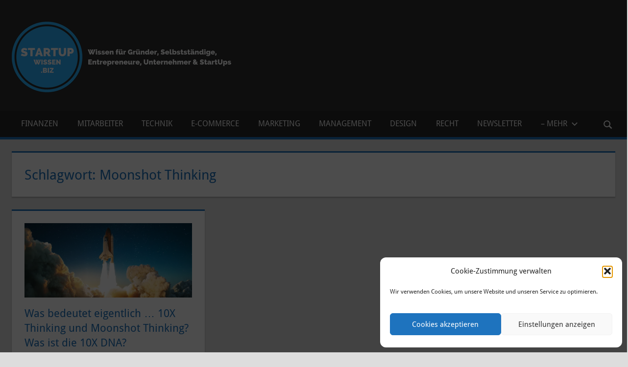

--- FILE ---
content_type: text/html; charset=UTF-8
request_url: https://startupwissen.biz/tag/moonshot-thinking/
body_size: 23959
content:
<!DOCTYPE html>
<html lang="de">

<head>
<meta charset="UTF-8">
<meta name="viewport" content="width=device-width, initial-scale=1">
<link rel="profile" href="https://gmpg.org/xfn/11">
<link rel="pingback" href="https://startupwissen.biz/xmlrpc.php">

<meta name='robots' content='index, follow, max-image-preview:large, max-snippet:-1, max-video-preview:-1' />

	<!-- This site is optimized with the Yoast SEO plugin v26.8 - https://yoast.com/product/yoast-seo-wordpress/ -->
	<title>Moonshot Thinking Archive - StartUpWissen.biz</title>
	<link rel="canonical" href="https://startupwissen.biz/tag/moonshot-thinking/" />
	<meta property="og:locale" content="de_DE" />
	<meta property="og:type" content="article" />
	<meta property="og:title" content="Moonshot Thinking Archive - StartUpWissen.biz" />
	<meta property="og:url" content="https://startupwissen.biz/tag/moonshot-thinking/" />
	<meta property="og:site_name" content="StartUpWissen.biz" />
	<meta name="twitter:card" content="summary_large_image" />
	<script type="application/ld+json" class="yoast-schema-graph">{"@context":"https://schema.org","@graph":[{"@type":"CollectionPage","@id":"https://startupwissen.biz/tag/moonshot-thinking/","url":"https://startupwissen.biz/tag/moonshot-thinking/","name":"Moonshot Thinking Archive - StartUpWissen.biz","isPartOf":{"@id":"https://startupwissen.biz/#website"},"primaryImageOfPage":{"@id":"https://startupwissen.biz/tag/moonshot-thinking/#primaryimage"},"image":{"@id":"https://startupwissen.biz/tag/moonshot-thinking/#primaryimage"},"thumbnailUrl":"https://i0.wp.com/startupwissen.biz/wp-content/uploads/2019/04/10x-thinking-moonshot-thinking.jpg?fit=900%2C400&ssl=1","breadcrumb":{"@id":"https://startupwissen.biz/tag/moonshot-thinking/#breadcrumb"},"inLanguage":"de"},{"@type":"ImageObject","inLanguage":"de","@id":"https://startupwissen.biz/tag/moonshot-thinking/#primaryimage","url":"https://i0.wp.com/startupwissen.biz/wp-content/uploads/2019/04/10x-thinking-moonshot-thinking.jpg?fit=900%2C400&ssl=1","contentUrl":"https://i0.wp.com/startupwissen.biz/wp-content/uploads/2019/04/10x-thinking-moonshot-thinking.jpg?fit=900%2C400&ssl=1","width":900,"height":400,"caption":"10X Thinking - Moonshot Thinking - 10X DNA (Bild: Freepik)"},{"@type":"BreadcrumbList","@id":"https://startupwissen.biz/tag/moonshot-thinking/#breadcrumb","itemListElement":[{"@type":"ListItem","position":1,"name":"Startseite","item":"https://startupwissen.biz/"},{"@type":"ListItem","position":2,"name":"Moonshot Thinking"}]},{"@type":"WebSite","@id":"https://startupwissen.biz/#website","url":"https://startupwissen.biz/","name":"StartUpWissen.biz","description":"Der StartUp-Blog mit Ratgeber für Selbstständige &amp; StartUps","publisher":{"@id":"https://startupwissen.biz/#organization"},"potentialAction":[{"@type":"SearchAction","target":{"@type":"EntryPoint","urlTemplate":"https://startupwissen.biz/?s={search_term_string}"},"query-input":{"@type":"PropertyValueSpecification","valueRequired":true,"valueName":"search_term_string"}}],"inLanguage":"de"},{"@type":"Organization","@id":"https://startupwissen.biz/#organization","name":"StartUpWissen.biz","url":"https://startupwissen.biz/","logo":{"@type":"ImageObject","inLanguage":"de","@id":"https://startupwissen.biz/#/schema/logo/image/","url":"https://i0.wp.com/startupwissen.biz/wp-content/uploads/2017/05/cropped-STARTUP-e1495367524499.png?fit=512%2C512&ssl=1","contentUrl":"https://i0.wp.com/startupwissen.biz/wp-content/uploads/2017/05/cropped-STARTUP-e1495367524499.png?fit=512%2C512&ssl=1","width":512,"height":512,"caption":"StartUpWissen.biz"},"image":{"@id":"https://startupwissen.biz/#/schema/logo/image/"}}]}</script>
	<!-- / Yoast SEO plugin. -->


<link rel='dns-prefetch' href='//stats.wp.com' />
<link rel='dns-prefetch' href='//v0.wordpress.com' />
<link rel='dns-prefetch' href='//widgets.wp.com' />
<link rel='dns-prefetch' href='//s0.wp.com' />
<link rel='dns-prefetch' href='//0.gravatar.com' />
<link rel='dns-prefetch' href='//1.gravatar.com' />
<link rel='dns-prefetch' href='//2.gravatar.com' />
<link rel='preconnect' href='//i0.wp.com' />
<link rel='preconnect' href='//c0.wp.com' />
<link rel="alternate" type="application/rss+xml" title="StartUpWissen.biz &raquo; Feed" href="https://startupwissen.biz/feed/" />
<link rel="alternate" type="application/rss+xml" title="StartUpWissen.biz &raquo; Kommentar-Feed" href="https://startupwissen.biz/comments/feed/" />
<script type="text/javascript" id="wpp-js" src="https://startupwissen.biz/wp-content/plugins/wordpress-popular-posts/assets/js/wpp.min.js?ver=7.3.6" data-sampling="0" data-sampling-rate="100" data-api-url="https://startupwissen.biz/wp-json/wordpress-popular-posts" data-post-id="0" data-token="0087079e77" data-lang="0" data-debug="0"></script>
<link rel="alternate" type="application/rss+xml" title="StartUpWissen.biz &raquo; Schlagwort-Feed zu Moonshot Thinking" href="https://startupwissen.biz/tag/moonshot-thinking/feed/" />
<style id='wp-img-auto-sizes-contain-inline-css' type='text/css'>
img:is([sizes=auto i],[sizes^="auto," i]){contain-intrinsic-size:3000px 1500px}
/*# sourceURL=wp-img-auto-sizes-contain-inline-css */
</style>
<link rel='stylesheet' id='dashicons-css' href='https://c0.wp.com/c/6.9/wp-includes/css/dashicons.min.css' type='text/css' media='all' />
<link rel='stylesheet' id='post-views-counter-frontend-css' href='https://startupwissen.biz/wp-content/plugins/post-views-counter/css/frontend.css?ver=1.7.3' type='text/css' media='all' />
<link rel='stylesheet' id='tortuga-theme-fonts-css' href='https://startupwissen.biz/wp-content/fonts/08b6c5c17604543743d62d7a806284a0.css?ver=20201110' type='text/css' media='all' />
<style id='wp-emoji-styles-inline-css' type='text/css'>

	img.wp-smiley, img.emoji {
		display: inline !important;
		border: none !important;
		box-shadow: none !important;
		height: 1em !important;
		width: 1em !important;
		margin: 0 0.07em !important;
		vertical-align: -0.1em !important;
		background: none !important;
		padding: 0 !important;
	}
/*# sourceURL=wp-emoji-styles-inline-css */
</style>
<style id='wp-block-library-inline-css' type='text/css'>
:root{--wp-block-synced-color:#7a00df;--wp-block-synced-color--rgb:122,0,223;--wp-bound-block-color:var(--wp-block-synced-color);--wp-editor-canvas-background:#ddd;--wp-admin-theme-color:#007cba;--wp-admin-theme-color--rgb:0,124,186;--wp-admin-theme-color-darker-10:#006ba1;--wp-admin-theme-color-darker-10--rgb:0,107,160.5;--wp-admin-theme-color-darker-20:#005a87;--wp-admin-theme-color-darker-20--rgb:0,90,135;--wp-admin-border-width-focus:2px}@media (min-resolution:192dpi){:root{--wp-admin-border-width-focus:1.5px}}.wp-element-button{cursor:pointer}:root .has-very-light-gray-background-color{background-color:#eee}:root .has-very-dark-gray-background-color{background-color:#313131}:root .has-very-light-gray-color{color:#eee}:root .has-very-dark-gray-color{color:#313131}:root .has-vivid-green-cyan-to-vivid-cyan-blue-gradient-background{background:linear-gradient(135deg,#00d084,#0693e3)}:root .has-purple-crush-gradient-background{background:linear-gradient(135deg,#34e2e4,#4721fb 50%,#ab1dfe)}:root .has-hazy-dawn-gradient-background{background:linear-gradient(135deg,#faaca8,#dad0ec)}:root .has-subdued-olive-gradient-background{background:linear-gradient(135deg,#fafae1,#67a671)}:root .has-atomic-cream-gradient-background{background:linear-gradient(135deg,#fdd79a,#004a59)}:root .has-nightshade-gradient-background{background:linear-gradient(135deg,#330968,#31cdcf)}:root .has-midnight-gradient-background{background:linear-gradient(135deg,#020381,#2874fc)}:root{--wp--preset--font-size--normal:16px;--wp--preset--font-size--huge:42px}.has-regular-font-size{font-size:1em}.has-larger-font-size{font-size:2.625em}.has-normal-font-size{font-size:var(--wp--preset--font-size--normal)}.has-huge-font-size{font-size:var(--wp--preset--font-size--huge)}.has-text-align-center{text-align:center}.has-text-align-left{text-align:left}.has-text-align-right{text-align:right}.has-fit-text{white-space:nowrap!important}#end-resizable-editor-section{display:none}.aligncenter{clear:both}.items-justified-left{justify-content:flex-start}.items-justified-center{justify-content:center}.items-justified-right{justify-content:flex-end}.items-justified-space-between{justify-content:space-between}.screen-reader-text{border:0;clip-path:inset(50%);height:1px;margin:-1px;overflow:hidden;padding:0;position:absolute;width:1px;word-wrap:normal!important}.screen-reader-text:focus{background-color:#ddd;clip-path:none;color:#444;display:block;font-size:1em;height:auto;left:5px;line-height:normal;padding:15px 23px 14px;text-decoration:none;top:5px;width:auto;z-index:100000}html :where(.has-border-color){border-style:solid}html :where([style*=border-top-color]){border-top-style:solid}html :where([style*=border-right-color]){border-right-style:solid}html :where([style*=border-bottom-color]){border-bottom-style:solid}html :where([style*=border-left-color]){border-left-style:solid}html :where([style*=border-width]){border-style:solid}html :where([style*=border-top-width]){border-top-style:solid}html :where([style*=border-right-width]){border-right-style:solid}html :where([style*=border-bottom-width]){border-bottom-style:solid}html :where([style*=border-left-width]){border-left-style:solid}html :where(img[class*=wp-image-]){height:auto;max-width:100%}:where(figure){margin:0 0 1em}html :where(.is-position-sticky){--wp-admin--admin-bar--position-offset:var(--wp-admin--admin-bar--height,0px)}@media screen and (max-width:600px){html :where(.is-position-sticky){--wp-admin--admin-bar--position-offset:0px}}

/*# sourceURL=wp-block-library-inline-css */
</style><style id='wp-block-gallery-inline-css' type='text/css'>
.blocks-gallery-grid:not(.has-nested-images),.wp-block-gallery:not(.has-nested-images){display:flex;flex-wrap:wrap;list-style-type:none;margin:0;padding:0}.blocks-gallery-grid:not(.has-nested-images) .blocks-gallery-image,.blocks-gallery-grid:not(.has-nested-images) .blocks-gallery-item,.wp-block-gallery:not(.has-nested-images) .blocks-gallery-image,.wp-block-gallery:not(.has-nested-images) .blocks-gallery-item{display:flex;flex-direction:column;flex-grow:1;justify-content:center;margin:0 1em 1em 0;position:relative;width:calc(50% - 1em)}.blocks-gallery-grid:not(.has-nested-images) .blocks-gallery-image:nth-of-type(2n),.blocks-gallery-grid:not(.has-nested-images) .blocks-gallery-item:nth-of-type(2n),.wp-block-gallery:not(.has-nested-images) .blocks-gallery-image:nth-of-type(2n),.wp-block-gallery:not(.has-nested-images) .blocks-gallery-item:nth-of-type(2n){margin-right:0}.blocks-gallery-grid:not(.has-nested-images) .blocks-gallery-image figure,.blocks-gallery-grid:not(.has-nested-images) .blocks-gallery-item figure,.wp-block-gallery:not(.has-nested-images) .blocks-gallery-image figure,.wp-block-gallery:not(.has-nested-images) .blocks-gallery-item figure{align-items:flex-end;display:flex;height:100%;justify-content:flex-start;margin:0}.blocks-gallery-grid:not(.has-nested-images) .blocks-gallery-image img,.blocks-gallery-grid:not(.has-nested-images) .blocks-gallery-item img,.wp-block-gallery:not(.has-nested-images) .blocks-gallery-image img,.wp-block-gallery:not(.has-nested-images) .blocks-gallery-item img{display:block;height:auto;max-width:100%;width:auto}.blocks-gallery-grid:not(.has-nested-images) .blocks-gallery-image figcaption,.blocks-gallery-grid:not(.has-nested-images) .blocks-gallery-item figcaption,.wp-block-gallery:not(.has-nested-images) .blocks-gallery-image figcaption,.wp-block-gallery:not(.has-nested-images) .blocks-gallery-item figcaption{background:linear-gradient(0deg,#000000b3,#0000004d 70%,#0000);bottom:0;box-sizing:border-box;color:#fff;font-size:.8em;margin:0;max-height:100%;overflow:auto;padding:3em .77em .7em;position:absolute;text-align:center;width:100%;z-index:2}.blocks-gallery-grid:not(.has-nested-images) .blocks-gallery-image figcaption img,.blocks-gallery-grid:not(.has-nested-images) .blocks-gallery-item figcaption img,.wp-block-gallery:not(.has-nested-images) .blocks-gallery-image figcaption img,.wp-block-gallery:not(.has-nested-images) .blocks-gallery-item figcaption img{display:inline}.blocks-gallery-grid:not(.has-nested-images) figcaption,.wp-block-gallery:not(.has-nested-images) figcaption{flex-grow:1}.blocks-gallery-grid:not(.has-nested-images).is-cropped .blocks-gallery-image a,.blocks-gallery-grid:not(.has-nested-images).is-cropped .blocks-gallery-image img,.blocks-gallery-grid:not(.has-nested-images).is-cropped .blocks-gallery-item a,.blocks-gallery-grid:not(.has-nested-images).is-cropped .blocks-gallery-item img,.wp-block-gallery:not(.has-nested-images).is-cropped .blocks-gallery-image a,.wp-block-gallery:not(.has-nested-images).is-cropped .blocks-gallery-image img,.wp-block-gallery:not(.has-nested-images).is-cropped .blocks-gallery-item a,.wp-block-gallery:not(.has-nested-images).is-cropped .blocks-gallery-item img{flex:1;height:100%;object-fit:cover;width:100%}.blocks-gallery-grid:not(.has-nested-images).columns-1 .blocks-gallery-image,.blocks-gallery-grid:not(.has-nested-images).columns-1 .blocks-gallery-item,.wp-block-gallery:not(.has-nested-images).columns-1 .blocks-gallery-image,.wp-block-gallery:not(.has-nested-images).columns-1 .blocks-gallery-item{margin-right:0;width:100%}@media (min-width:600px){.blocks-gallery-grid:not(.has-nested-images).columns-3 .blocks-gallery-image,.blocks-gallery-grid:not(.has-nested-images).columns-3 .blocks-gallery-item,.wp-block-gallery:not(.has-nested-images).columns-3 .blocks-gallery-image,.wp-block-gallery:not(.has-nested-images).columns-3 .blocks-gallery-item{margin-right:1em;width:calc(33.33333% - .66667em)}.blocks-gallery-grid:not(.has-nested-images).columns-4 .blocks-gallery-image,.blocks-gallery-grid:not(.has-nested-images).columns-4 .blocks-gallery-item,.wp-block-gallery:not(.has-nested-images).columns-4 .blocks-gallery-image,.wp-block-gallery:not(.has-nested-images).columns-4 .blocks-gallery-item{margin-right:1em;width:calc(25% - .75em)}.blocks-gallery-grid:not(.has-nested-images).columns-5 .blocks-gallery-image,.blocks-gallery-grid:not(.has-nested-images).columns-5 .blocks-gallery-item,.wp-block-gallery:not(.has-nested-images).columns-5 .blocks-gallery-image,.wp-block-gallery:not(.has-nested-images).columns-5 .blocks-gallery-item{margin-right:1em;width:calc(20% - .8em)}.blocks-gallery-grid:not(.has-nested-images).columns-6 .blocks-gallery-image,.blocks-gallery-grid:not(.has-nested-images).columns-6 .blocks-gallery-item,.wp-block-gallery:not(.has-nested-images).columns-6 .blocks-gallery-image,.wp-block-gallery:not(.has-nested-images).columns-6 .blocks-gallery-item{margin-right:1em;width:calc(16.66667% - .83333em)}.blocks-gallery-grid:not(.has-nested-images).columns-7 .blocks-gallery-image,.blocks-gallery-grid:not(.has-nested-images).columns-7 .blocks-gallery-item,.wp-block-gallery:not(.has-nested-images).columns-7 .blocks-gallery-image,.wp-block-gallery:not(.has-nested-images).columns-7 .blocks-gallery-item{margin-right:1em;width:calc(14.28571% - .85714em)}.blocks-gallery-grid:not(.has-nested-images).columns-8 .blocks-gallery-image,.blocks-gallery-grid:not(.has-nested-images).columns-8 .blocks-gallery-item,.wp-block-gallery:not(.has-nested-images).columns-8 .blocks-gallery-image,.wp-block-gallery:not(.has-nested-images).columns-8 .blocks-gallery-item{margin-right:1em;width:calc(12.5% - .875em)}.blocks-gallery-grid:not(.has-nested-images).columns-1 .blocks-gallery-image:nth-of-type(1n),.blocks-gallery-grid:not(.has-nested-images).columns-1 .blocks-gallery-item:nth-of-type(1n),.blocks-gallery-grid:not(.has-nested-images).columns-2 .blocks-gallery-image:nth-of-type(2n),.blocks-gallery-grid:not(.has-nested-images).columns-2 .blocks-gallery-item:nth-of-type(2n),.blocks-gallery-grid:not(.has-nested-images).columns-3 .blocks-gallery-image:nth-of-type(3n),.blocks-gallery-grid:not(.has-nested-images).columns-3 .blocks-gallery-item:nth-of-type(3n),.blocks-gallery-grid:not(.has-nested-images).columns-4 .blocks-gallery-image:nth-of-type(4n),.blocks-gallery-grid:not(.has-nested-images).columns-4 .blocks-gallery-item:nth-of-type(4n),.blocks-gallery-grid:not(.has-nested-images).columns-5 .blocks-gallery-image:nth-of-type(5n),.blocks-gallery-grid:not(.has-nested-images).columns-5 .blocks-gallery-item:nth-of-type(5n),.blocks-gallery-grid:not(.has-nested-images).columns-6 .blocks-gallery-image:nth-of-type(6n),.blocks-gallery-grid:not(.has-nested-images).columns-6 .blocks-gallery-item:nth-of-type(6n),.blocks-gallery-grid:not(.has-nested-images).columns-7 .blocks-gallery-image:nth-of-type(7n),.blocks-gallery-grid:not(.has-nested-images).columns-7 .blocks-gallery-item:nth-of-type(7n),.blocks-gallery-grid:not(.has-nested-images).columns-8 .blocks-gallery-image:nth-of-type(8n),.blocks-gallery-grid:not(.has-nested-images).columns-8 .blocks-gallery-item:nth-of-type(8n),.wp-block-gallery:not(.has-nested-images).columns-1 .blocks-gallery-image:nth-of-type(1n),.wp-block-gallery:not(.has-nested-images).columns-1 .blocks-gallery-item:nth-of-type(1n),.wp-block-gallery:not(.has-nested-images).columns-2 .blocks-gallery-image:nth-of-type(2n),.wp-block-gallery:not(.has-nested-images).columns-2 .blocks-gallery-item:nth-of-type(2n),.wp-block-gallery:not(.has-nested-images).columns-3 .blocks-gallery-image:nth-of-type(3n),.wp-block-gallery:not(.has-nested-images).columns-3 .blocks-gallery-item:nth-of-type(3n),.wp-block-gallery:not(.has-nested-images).columns-4 .blocks-gallery-image:nth-of-type(4n),.wp-block-gallery:not(.has-nested-images).columns-4 .blocks-gallery-item:nth-of-type(4n),.wp-block-gallery:not(.has-nested-images).columns-5 .blocks-gallery-image:nth-of-type(5n),.wp-block-gallery:not(.has-nested-images).columns-5 .blocks-gallery-item:nth-of-type(5n),.wp-block-gallery:not(.has-nested-images).columns-6 .blocks-gallery-image:nth-of-type(6n),.wp-block-gallery:not(.has-nested-images).columns-6 .blocks-gallery-item:nth-of-type(6n),.wp-block-gallery:not(.has-nested-images).columns-7 .blocks-gallery-image:nth-of-type(7n),.wp-block-gallery:not(.has-nested-images).columns-7 .blocks-gallery-item:nth-of-type(7n),.wp-block-gallery:not(.has-nested-images).columns-8 .blocks-gallery-image:nth-of-type(8n),.wp-block-gallery:not(.has-nested-images).columns-8 .blocks-gallery-item:nth-of-type(8n){margin-right:0}}.blocks-gallery-grid:not(.has-nested-images) .blocks-gallery-image:last-child,.blocks-gallery-grid:not(.has-nested-images) .blocks-gallery-item:last-child,.wp-block-gallery:not(.has-nested-images) .blocks-gallery-image:last-child,.wp-block-gallery:not(.has-nested-images) .blocks-gallery-item:last-child{margin-right:0}.blocks-gallery-grid:not(.has-nested-images).alignleft,.blocks-gallery-grid:not(.has-nested-images).alignright,.wp-block-gallery:not(.has-nested-images).alignleft,.wp-block-gallery:not(.has-nested-images).alignright{max-width:420px;width:100%}.blocks-gallery-grid:not(.has-nested-images).aligncenter .blocks-gallery-item figure,.wp-block-gallery:not(.has-nested-images).aligncenter .blocks-gallery-item figure{justify-content:center}.wp-block-gallery:not(.is-cropped) .blocks-gallery-item{align-self:flex-start}figure.wp-block-gallery.has-nested-images{align-items:normal}.wp-block-gallery.has-nested-images figure.wp-block-image:not(#individual-image){margin:0;width:calc(50% - var(--wp--style--unstable-gallery-gap, 16px)/2)}.wp-block-gallery.has-nested-images figure.wp-block-image{box-sizing:border-box;display:flex;flex-direction:column;flex-grow:1;justify-content:center;max-width:100%;position:relative}.wp-block-gallery.has-nested-images figure.wp-block-image>a,.wp-block-gallery.has-nested-images figure.wp-block-image>div{flex-direction:column;flex-grow:1;margin:0}.wp-block-gallery.has-nested-images figure.wp-block-image img{display:block;height:auto;max-width:100%!important;width:auto}.wp-block-gallery.has-nested-images figure.wp-block-image figcaption,.wp-block-gallery.has-nested-images figure.wp-block-image:has(figcaption):before{bottom:0;left:0;max-height:100%;position:absolute;right:0}.wp-block-gallery.has-nested-images figure.wp-block-image:has(figcaption):before{backdrop-filter:blur(3px);content:"";height:100%;-webkit-mask-image:linear-gradient(0deg,#000 20%,#0000);mask-image:linear-gradient(0deg,#000 20%,#0000);max-height:40%;pointer-events:none}.wp-block-gallery.has-nested-images figure.wp-block-image figcaption{box-sizing:border-box;color:#fff;font-size:13px;margin:0;overflow:auto;padding:1em;text-align:center;text-shadow:0 0 1.5px #000}.wp-block-gallery.has-nested-images figure.wp-block-image figcaption::-webkit-scrollbar{height:12px;width:12px}.wp-block-gallery.has-nested-images figure.wp-block-image figcaption::-webkit-scrollbar-track{background-color:initial}.wp-block-gallery.has-nested-images figure.wp-block-image figcaption::-webkit-scrollbar-thumb{background-clip:padding-box;background-color:initial;border:3px solid #0000;border-radius:8px}.wp-block-gallery.has-nested-images figure.wp-block-image figcaption:focus-within::-webkit-scrollbar-thumb,.wp-block-gallery.has-nested-images figure.wp-block-image figcaption:focus::-webkit-scrollbar-thumb,.wp-block-gallery.has-nested-images figure.wp-block-image figcaption:hover::-webkit-scrollbar-thumb{background-color:#fffc}.wp-block-gallery.has-nested-images figure.wp-block-image figcaption{scrollbar-color:#0000 #0000;scrollbar-gutter:stable both-edges;scrollbar-width:thin}.wp-block-gallery.has-nested-images figure.wp-block-image figcaption:focus,.wp-block-gallery.has-nested-images figure.wp-block-image figcaption:focus-within,.wp-block-gallery.has-nested-images figure.wp-block-image figcaption:hover{scrollbar-color:#fffc #0000}.wp-block-gallery.has-nested-images figure.wp-block-image figcaption{will-change:transform}@media (hover:none){.wp-block-gallery.has-nested-images figure.wp-block-image figcaption{scrollbar-color:#fffc #0000}}.wp-block-gallery.has-nested-images figure.wp-block-image figcaption{background:linear-gradient(0deg,#0006,#0000)}.wp-block-gallery.has-nested-images figure.wp-block-image figcaption img{display:inline}.wp-block-gallery.has-nested-images figure.wp-block-image figcaption a{color:inherit}.wp-block-gallery.has-nested-images figure.wp-block-image.has-custom-border img{box-sizing:border-box}.wp-block-gallery.has-nested-images figure.wp-block-image.has-custom-border>a,.wp-block-gallery.has-nested-images figure.wp-block-image.has-custom-border>div,.wp-block-gallery.has-nested-images figure.wp-block-image.is-style-rounded>a,.wp-block-gallery.has-nested-images figure.wp-block-image.is-style-rounded>div{flex:1 1 auto}.wp-block-gallery.has-nested-images figure.wp-block-image.has-custom-border figcaption,.wp-block-gallery.has-nested-images figure.wp-block-image.is-style-rounded figcaption{background:none;color:inherit;flex:initial;margin:0;padding:10px 10px 9px;position:relative;text-shadow:none}.wp-block-gallery.has-nested-images figure.wp-block-image.has-custom-border:before,.wp-block-gallery.has-nested-images figure.wp-block-image.is-style-rounded:before{content:none}.wp-block-gallery.has-nested-images figcaption{flex-basis:100%;flex-grow:1;text-align:center}.wp-block-gallery.has-nested-images:not(.is-cropped) figure.wp-block-image:not(#individual-image){margin-bottom:auto;margin-top:0}.wp-block-gallery.has-nested-images.is-cropped figure.wp-block-image:not(#individual-image){align-self:inherit}.wp-block-gallery.has-nested-images.is-cropped figure.wp-block-image:not(#individual-image)>a,.wp-block-gallery.has-nested-images.is-cropped figure.wp-block-image:not(#individual-image)>div:not(.components-drop-zone){display:flex}.wp-block-gallery.has-nested-images.is-cropped figure.wp-block-image:not(#individual-image) a,.wp-block-gallery.has-nested-images.is-cropped figure.wp-block-image:not(#individual-image) img{flex:1 0 0%;height:100%;object-fit:cover;width:100%}.wp-block-gallery.has-nested-images.columns-1 figure.wp-block-image:not(#individual-image){width:100%}@media (min-width:600px){.wp-block-gallery.has-nested-images.columns-3 figure.wp-block-image:not(#individual-image){width:calc(33.33333% - var(--wp--style--unstable-gallery-gap, 16px)*.66667)}.wp-block-gallery.has-nested-images.columns-4 figure.wp-block-image:not(#individual-image){width:calc(25% - var(--wp--style--unstable-gallery-gap, 16px)*.75)}.wp-block-gallery.has-nested-images.columns-5 figure.wp-block-image:not(#individual-image){width:calc(20% - var(--wp--style--unstable-gallery-gap, 16px)*.8)}.wp-block-gallery.has-nested-images.columns-6 figure.wp-block-image:not(#individual-image){width:calc(16.66667% - var(--wp--style--unstable-gallery-gap, 16px)*.83333)}.wp-block-gallery.has-nested-images.columns-7 figure.wp-block-image:not(#individual-image){width:calc(14.28571% - var(--wp--style--unstable-gallery-gap, 16px)*.85714)}.wp-block-gallery.has-nested-images.columns-8 figure.wp-block-image:not(#individual-image){width:calc(12.5% - var(--wp--style--unstable-gallery-gap, 16px)*.875)}.wp-block-gallery.has-nested-images.columns-default figure.wp-block-image:not(#individual-image){width:calc(33.33% - var(--wp--style--unstable-gallery-gap, 16px)*.66667)}.wp-block-gallery.has-nested-images.columns-default figure.wp-block-image:not(#individual-image):first-child:nth-last-child(2),.wp-block-gallery.has-nested-images.columns-default figure.wp-block-image:not(#individual-image):first-child:nth-last-child(2)~figure.wp-block-image:not(#individual-image){width:calc(50% - var(--wp--style--unstable-gallery-gap, 16px)*.5)}.wp-block-gallery.has-nested-images.columns-default figure.wp-block-image:not(#individual-image):first-child:last-child{width:100%}}.wp-block-gallery.has-nested-images.alignleft,.wp-block-gallery.has-nested-images.alignright{max-width:420px;width:100%}.wp-block-gallery.has-nested-images.aligncenter{justify-content:center}
/*# sourceURL=https://c0.wp.com/c/6.9/wp-includes/blocks/gallery/style.min.css */
</style>
<style id='wp-block-heading-inline-css' type='text/css'>
h1:where(.wp-block-heading).has-background,h2:where(.wp-block-heading).has-background,h3:where(.wp-block-heading).has-background,h4:where(.wp-block-heading).has-background,h5:where(.wp-block-heading).has-background,h6:where(.wp-block-heading).has-background{padding:1.25em 2.375em}h1.has-text-align-left[style*=writing-mode]:where([style*=vertical-lr]),h1.has-text-align-right[style*=writing-mode]:where([style*=vertical-rl]),h2.has-text-align-left[style*=writing-mode]:where([style*=vertical-lr]),h2.has-text-align-right[style*=writing-mode]:where([style*=vertical-rl]),h3.has-text-align-left[style*=writing-mode]:where([style*=vertical-lr]),h3.has-text-align-right[style*=writing-mode]:where([style*=vertical-rl]),h4.has-text-align-left[style*=writing-mode]:where([style*=vertical-lr]),h4.has-text-align-right[style*=writing-mode]:where([style*=vertical-rl]),h5.has-text-align-left[style*=writing-mode]:where([style*=vertical-lr]),h5.has-text-align-right[style*=writing-mode]:where([style*=vertical-rl]),h6.has-text-align-left[style*=writing-mode]:where([style*=vertical-lr]),h6.has-text-align-right[style*=writing-mode]:where([style*=vertical-rl]){rotate:180deg}
/*# sourceURL=https://c0.wp.com/c/6.9/wp-includes/blocks/heading/style.min.css */
</style>
<style id='wp-block-image-inline-css' type='text/css'>
.wp-block-image>a,.wp-block-image>figure>a{display:inline-block}.wp-block-image img{box-sizing:border-box;height:auto;max-width:100%;vertical-align:bottom}@media not (prefers-reduced-motion){.wp-block-image img.hide{visibility:hidden}.wp-block-image img.show{animation:show-content-image .4s}}.wp-block-image[style*=border-radius] img,.wp-block-image[style*=border-radius]>a{border-radius:inherit}.wp-block-image.has-custom-border img{box-sizing:border-box}.wp-block-image.aligncenter{text-align:center}.wp-block-image.alignfull>a,.wp-block-image.alignwide>a{width:100%}.wp-block-image.alignfull img,.wp-block-image.alignwide img{height:auto;width:100%}.wp-block-image .aligncenter,.wp-block-image .alignleft,.wp-block-image .alignright,.wp-block-image.aligncenter,.wp-block-image.alignleft,.wp-block-image.alignright{display:table}.wp-block-image .aligncenter>figcaption,.wp-block-image .alignleft>figcaption,.wp-block-image .alignright>figcaption,.wp-block-image.aligncenter>figcaption,.wp-block-image.alignleft>figcaption,.wp-block-image.alignright>figcaption{caption-side:bottom;display:table-caption}.wp-block-image .alignleft{float:left;margin:.5em 1em .5em 0}.wp-block-image .alignright{float:right;margin:.5em 0 .5em 1em}.wp-block-image .aligncenter{margin-left:auto;margin-right:auto}.wp-block-image :where(figcaption){margin-bottom:1em;margin-top:.5em}.wp-block-image.is-style-circle-mask img{border-radius:9999px}@supports ((-webkit-mask-image:none) or (mask-image:none)) or (-webkit-mask-image:none){.wp-block-image.is-style-circle-mask img{border-radius:0;-webkit-mask-image:url('data:image/svg+xml;utf8,<svg viewBox="0 0 100 100" xmlns="http://www.w3.org/2000/svg"><circle cx="50" cy="50" r="50"/></svg>');mask-image:url('data:image/svg+xml;utf8,<svg viewBox="0 0 100 100" xmlns="http://www.w3.org/2000/svg"><circle cx="50" cy="50" r="50"/></svg>');mask-mode:alpha;-webkit-mask-position:center;mask-position:center;-webkit-mask-repeat:no-repeat;mask-repeat:no-repeat;-webkit-mask-size:contain;mask-size:contain}}:root :where(.wp-block-image.is-style-rounded img,.wp-block-image .is-style-rounded img){border-radius:9999px}.wp-block-image figure{margin:0}.wp-lightbox-container{display:flex;flex-direction:column;position:relative}.wp-lightbox-container img{cursor:zoom-in}.wp-lightbox-container img:hover+button{opacity:1}.wp-lightbox-container button{align-items:center;backdrop-filter:blur(16px) saturate(180%);background-color:#5a5a5a40;border:none;border-radius:4px;cursor:zoom-in;display:flex;height:20px;justify-content:center;opacity:0;padding:0;position:absolute;right:16px;text-align:center;top:16px;width:20px;z-index:100}@media not (prefers-reduced-motion){.wp-lightbox-container button{transition:opacity .2s ease}}.wp-lightbox-container button:focus-visible{outline:3px auto #5a5a5a40;outline:3px auto -webkit-focus-ring-color;outline-offset:3px}.wp-lightbox-container button:hover{cursor:pointer;opacity:1}.wp-lightbox-container button:focus{opacity:1}.wp-lightbox-container button:focus,.wp-lightbox-container button:hover,.wp-lightbox-container button:not(:hover):not(:active):not(.has-background){background-color:#5a5a5a40;border:none}.wp-lightbox-overlay{box-sizing:border-box;cursor:zoom-out;height:100vh;left:0;overflow:hidden;position:fixed;top:0;visibility:hidden;width:100%;z-index:100000}.wp-lightbox-overlay .close-button{align-items:center;cursor:pointer;display:flex;justify-content:center;min-height:40px;min-width:40px;padding:0;position:absolute;right:calc(env(safe-area-inset-right) + 16px);top:calc(env(safe-area-inset-top) + 16px);z-index:5000000}.wp-lightbox-overlay .close-button:focus,.wp-lightbox-overlay .close-button:hover,.wp-lightbox-overlay .close-button:not(:hover):not(:active):not(.has-background){background:none;border:none}.wp-lightbox-overlay .lightbox-image-container{height:var(--wp--lightbox-container-height);left:50%;overflow:hidden;position:absolute;top:50%;transform:translate(-50%,-50%);transform-origin:top left;width:var(--wp--lightbox-container-width);z-index:9999999999}.wp-lightbox-overlay .wp-block-image{align-items:center;box-sizing:border-box;display:flex;height:100%;justify-content:center;margin:0;position:relative;transform-origin:0 0;width:100%;z-index:3000000}.wp-lightbox-overlay .wp-block-image img{height:var(--wp--lightbox-image-height);min-height:var(--wp--lightbox-image-height);min-width:var(--wp--lightbox-image-width);width:var(--wp--lightbox-image-width)}.wp-lightbox-overlay .wp-block-image figcaption{display:none}.wp-lightbox-overlay button{background:none;border:none}.wp-lightbox-overlay .scrim{background-color:#fff;height:100%;opacity:.9;position:absolute;width:100%;z-index:2000000}.wp-lightbox-overlay.active{visibility:visible}@media not (prefers-reduced-motion){.wp-lightbox-overlay.active{animation:turn-on-visibility .25s both}.wp-lightbox-overlay.active img{animation:turn-on-visibility .35s both}.wp-lightbox-overlay.show-closing-animation:not(.active){animation:turn-off-visibility .35s both}.wp-lightbox-overlay.show-closing-animation:not(.active) img{animation:turn-off-visibility .25s both}.wp-lightbox-overlay.zoom.active{animation:none;opacity:1;visibility:visible}.wp-lightbox-overlay.zoom.active .lightbox-image-container{animation:lightbox-zoom-in .4s}.wp-lightbox-overlay.zoom.active .lightbox-image-container img{animation:none}.wp-lightbox-overlay.zoom.active .scrim{animation:turn-on-visibility .4s forwards}.wp-lightbox-overlay.zoom.show-closing-animation:not(.active){animation:none}.wp-lightbox-overlay.zoom.show-closing-animation:not(.active) .lightbox-image-container{animation:lightbox-zoom-out .4s}.wp-lightbox-overlay.zoom.show-closing-animation:not(.active) .lightbox-image-container img{animation:none}.wp-lightbox-overlay.zoom.show-closing-animation:not(.active) .scrim{animation:turn-off-visibility .4s forwards}}@keyframes show-content-image{0%{visibility:hidden}99%{visibility:hidden}to{visibility:visible}}@keyframes turn-on-visibility{0%{opacity:0}to{opacity:1}}@keyframes turn-off-visibility{0%{opacity:1;visibility:visible}99%{opacity:0;visibility:visible}to{opacity:0;visibility:hidden}}@keyframes lightbox-zoom-in{0%{transform:translate(calc((-100vw + var(--wp--lightbox-scrollbar-width))/2 + var(--wp--lightbox-initial-left-position)),calc(-50vh + var(--wp--lightbox-initial-top-position))) scale(var(--wp--lightbox-scale))}to{transform:translate(-50%,-50%) scale(1)}}@keyframes lightbox-zoom-out{0%{transform:translate(-50%,-50%) scale(1);visibility:visible}99%{visibility:visible}to{transform:translate(calc((-100vw + var(--wp--lightbox-scrollbar-width))/2 + var(--wp--lightbox-initial-left-position)),calc(-50vh + var(--wp--lightbox-initial-top-position))) scale(var(--wp--lightbox-scale));visibility:hidden}}
/*# sourceURL=https://c0.wp.com/c/6.9/wp-includes/blocks/image/style.min.css */
</style>
<style id='wp-block-columns-inline-css' type='text/css'>
.wp-block-columns{box-sizing:border-box;display:flex;flex-wrap:wrap!important}@media (min-width:782px){.wp-block-columns{flex-wrap:nowrap!important}}.wp-block-columns{align-items:normal!important}.wp-block-columns.are-vertically-aligned-top{align-items:flex-start}.wp-block-columns.are-vertically-aligned-center{align-items:center}.wp-block-columns.are-vertically-aligned-bottom{align-items:flex-end}@media (max-width:781px){.wp-block-columns:not(.is-not-stacked-on-mobile)>.wp-block-column{flex-basis:100%!important}}@media (min-width:782px){.wp-block-columns:not(.is-not-stacked-on-mobile)>.wp-block-column{flex-basis:0;flex-grow:1}.wp-block-columns:not(.is-not-stacked-on-mobile)>.wp-block-column[style*=flex-basis]{flex-grow:0}}.wp-block-columns.is-not-stacked-on-mobile{flex-wrap:nowrap!important}.wp-block-columns.is-not-stacked-on-mobile>.wp-block-column{flex-basis:0;flex-grow:1}.wp-block-columns.is-not-stacked-on-mobile>.wp-block-column[style*=flex-basis]{flex-grow:0}:where(.wp-block-columns){margin-bottom:1.75em}:where(.wp-block-columns.has-background){padding:1.25em 2.375em}.wp-block-column{flex-grow:1;min-width:0;overflow-wrap:break-word;word-break:break-word}.wp-block-column.is-vertically-aligned-top{align-self:flex-start}.wp-block-column.is-vertically-aligned-center{align-self:center}.wp-block-column.is-vertically-aligned-bottom{align-self:flex-end}.wp-block-column.is-vertically-aligned-stretch{align-self:stretch}.wp-block-column.is-vertically-aligned-bottom,.wp-block-column.is-vertically-aligned-center,.wp-block-column.is-vertically-aligned-top{width:100%}
/*# sourceURL=https://c0.wp.com/c/6.9/wp-includes/blocks/columns/style.min.css */
</style>
<style id='wp-block-paragraph-inline-css' type='text/css'>
.is-small-text{font-size:.875em}.is-regular-text{font-size:1em}.is-large-text{font-size:2.25em}.is-larger-text{font-size:3em}.has-drop-cap:not(:focus):first-letter{float:left;font-size:8.4em;font-style:normal;font-weight:100;line-height:.68;margin:.05em .1em 0 0;text-transform:uppercase}body.rtl .has-drop-cap:not(:focus):first-letter{float:none;margin-left:.1em}p.has-drop-cap.has-background{overflow:hidden}:root :where(p.has-background){padding:1.25em 2.375em}:where(p.has-text-color:not(.has-link-color)) a{color:inherit}p.has-text-align-left[style*="writing-mode:vertical-lr"],p.has-text-align-right[style*="writing-mode:vertical-rl"]{rotate:180deg}
/*# sourceURL=https://c0.wp.com/c/6.9/wp-includes/blocks/paragraph/style.min.css */
</style>
<style id='global-styles-inline-css' type='text/css'>
:root{--wp--preset--aspect-ratio--square: 1;--wp--preset--aspect-ratio--4-3: 4/3;--wp--preset--aspect-ratio--3-4: 3/4;--wp--preset--aspect-ratio--3-2: 3/2;--wp--preset--aspect-ratio--2-3: 2/3;--wp--preset--aspect-ratio--16-9: 16/9;--wp--preset--aspect-ratio--9-16: 9/16;--wp--preset--color--black: #000000;--wp--preset--color--cyan-bluish-gray: #abb8c3;--wp--preset--color--white: #ffffff;--wp--preset--color--pale-pink: #f78da7;--wp--preset--color--vivid-red: #cf2e2e;--wp--preset--color--luminous-vivid-orange: #ff6900;--wp--preset--color--luminous-vivid-amber: #fcb900;--wp--preset--color--light-green-cyan: #7bdcb5;--wp--preset--color--vivid-green-cyan: #00d084;--wp--preset--color--pale-cyan-blue: #8ed1fc;--wp--preset--color--vivid-cyan-blue: #0693e3;--wp--preset--color--vivid-purple: #9b51e0;--wp--preset--color--primary: #2db1ff;--wp--preset--color--secondary: #2db1ff;--wp--preset--color--tertiary: #2db1ff;--wp--preset--color--accent: #3355dd;--wp--preset--color--highlight: #2bc41a;--wp--preset--color--light-gray: #009fef;--wp--preset--color--gray: #999999;--wp--preset--color--dark-gray: #303030;--wp--preset--gradient--vivid-cyan-blue-to-vivid-purple: linear-gradient(135deg,rgb(6,147,227) 0%,rgb(155,81,224) 100%);--wp--preset--gradient--light-green-cyan-to-vivid-green-cyan: linear-gradient(135deg,rgb(122,220,180) 0%,rgb(0,208,130) 100%);--wp--preset--gradient--luminous-vivid-amber-to-luminous-vivid-orange: linear-gradient(135deg,rgb(252,185,0) 0%,rgb(255,105,0) 100%);--wp--preset--gradient--luminous-vivid-orange-to-vivid-red: linear-gradient(135deg,rgb(255,105,0) 0%,rgb(207,46,46) 100%);--wp--preset--gradient--very-light-gray-to-cyan-bluish-gray: linear-gradient(135deg,rgb(238,238,238) 0%,rgb(169,184,195) 100%);--wp--preset--gradient--cool-to-warm-spectrum: linear-gradient(135deg,rgb(74,234,220) 0%,rgb(151,120,209) 20%,rgb(207,42,186) 40%,rgb(238,44,130) 60%,rgb(251,105,98) 80%,rgb(254,248,76) 100%);--wp--preset--gradient--blush-light-purple: linear-gradient(135deg,rgb(255,206,236) 0%,rgb(152,150,240) 100%);--wp--preset--gradient--blush-bordeaux: linear-gradient(135deg,rgb(254,205,165) 0%,rgb(254,45,45) 50%,rgb(107,0,62) 100%);--wp--preset--gradient--luminous-dusk: linear-gradient(135deg,rgb(255,203,112) 0%,rgb(199,81,192) 50%,rgb(65,88,208) 100%);--wp--preset--gradient--pale-ocean: linear-gradient(135deg,rgb(255,245,203) 0%,rgb(182,227,212) 50%,rgb(51,167,181) 100%);--wp--preset--gradient--electric-grass: linear-gradient(135deg,rgb(202,248,128) 0%,rgb(113,206,126) 100%);--wp--preset--gradient--midnight: linear-gradient(135deg,rgb(2,3,129) 0%,rgb(40,116,252) 100%);--wp--preset--font-size--small: 13px;--wp--preset--font-size--medium: 20px;--wp--preset--font-size--large: 36px;--wp--preset--font-size--x-large: 42px;--wp--preset--spacing--20: 0.44rem;--wp--preset--spacing--30: 0.67rem;--wp--preset--spacing--40: 1rem;--wp--preset--spacing--50: 1.5rem;--wp--preset--spacing--60: 2.25rem;--wp--preset--spacing--70: 3.38rem;--wp--preset--spacing--80: 5.06rem;--wp--preset--shadow--natural: 6px 6px 9px rgba(0, 0, 0, 0.2);--wp--preset--shadow--deep: 12px 12px 50px rgba(0, 0, 0, 0.4);--wp--preset--shadow--sharp: 6px 6px 0px rgba(0, 0, 0, 0.2);--wp--preset--shadow--outlined: 6px 6px 0px -3px rgb(255, 255, 255), 6px 6px rgb(0, 0, 0);--wp--preset--shadow--crisp: 6px 6px 0px rgb(0, 0, 0);}:where(.is-layout-flex){gap: 0.5em;}:where(.is-layout-grid){gap: 0.5em;}body .is-layout-flex{display: flex;}.is-layout-flex{flex-wrap: wrap;align-items: center;}.is-layout-flex > :is(*, div){margin: 0;}body .is-layout-grid{display: grid;}.is-layout-grid > :is(*, div){margin: 0;}:where(.wp-block-columns.is-layout-flex){gap: 2em;}:where(.wp-block-columns.is-layout-grid){gap: 2em;}:where(.wp-block-post-template.is-layout-flex){gap: 1.25em;}:where(.wp-block-post-template.is-layout-grid){gap: 1.25em;}.has-black-color{color: var(--wp--preset--color--black) !important;}.has-cyan-bluish-gray-color{color: var(--wp--preset--color--cyan-bluish-gray) !important;}.has-white-color{color: var(--wp--preset--color--white) !important;}.has-pale-pink-color{color: var(--wp--preset--color--pale-pink) !important;}.has-vivid-red-color{color: var(--wp--preset--color--vivid-red) !important;}.has-luminous-vivid-orange-color{color: var(--wp--preset--color--luminous-vivid-orange) !important;}.has-luminous-vivid-amber-color{color: var(--wp--preset--color--luminous-vivid-amber) !important;}.has-light-green-cyan-color{color: var(--wp--preset--color--light-green-cyan) !important;}.has-vivid-green-cyan-color{color: var(--wp--preset--color--vivid-green-cyan) !important;}.has-pale-cyan-blue-color{color: var(--wp--preset--color--pale-cyan-blue) !important;}.has-vivid-cyan-blue-color{color: var(--wp--preset--color--vivid-cyan-blue) !important;}.has-vivid-purple-color{color: var(--wp--preset--color--vivid-purple) !important;}.has-black-background-color{background-color: var(--wp--preset--color--black) !important;}.has-cyan-bluish-gray-background-color{background-color: var(--wp--preset--color--cyan-bluish-gray) !important;}.has-white-background-color{background-color: var(--wp--preset--color--white) !important;}.has-pale-pink-background-color{background-color: var(--wp--preset--color--pale-pink) !important;}.has-vivid-red-background-color{background-color: var(--wp--preset--color--vivid-red) !important;}.has-luminous-vivid-orange-background-color{background-color: var(--wp--preset--color--luminous-vivid-orange) !important;}.has-luminous-vivid-amber-background-color{background-color: var(--wp--preset--color--luminous-vivid-amber) !important;}.has-light-green-cyan-background-color{background-color: var(--wp--preset--color--light-green-cyan) !important;}.has-vivid-green-cyan-background-color{background-color: var(--wp--preset--color--vivid-green-cyan) !important;}.has-pale-cyan-blue-background-color{background-color: var(--wp--preset--color--pale-cyan-blue) !important;}.has-vivid-cyan-blue-background-color{background-color: var(--wp--preset--color--vivid-cyan-blue) !important;}.has-vivid-purple-background-color{background-color: var(--wp--preset--color--vivid-purple) !important;}.has-black-border-color{border-color: var(--wp--preset--color--black) !important;}.has-cyan-bluish-gray-border-color{border-color: var(--wp--preset--color--cyan-bluish-gray) !important;}.has-white-border-color{border-color: var(--wp--preset--color--white) !important;}.has-pale-pink-border-color{border-color: var(--wp--preset--color--pale-pink) !important;}.has-vivid-red-border-color{border-color: var(--wp--preset--color--vivid-red) !important;}.has-luminous-vivid-orange-border-color{border-color: var(--wp--preset--color--luminous-vivid-orange) !important;}.has-luminous-vivid-amber-border-color{border-color: var(--wp--preset--color--luminous-vivid-amber) !important;}.has-light-green-cyan-border-color{border-color: var(--wp--preset--color--light-green-cyan) !important;}.has-vivid-green-cyan-border-color{border-color: var(--wp--preset--color--vivid-green-cyan) !important;}.has-pale-cyan-blue-border-color{border-color: var(--wp--preset--color--pale-cyan-blue) !important;}.has-vivid-cyan-blue-border-color{border-color: var(--wp--preset--color--vivid-cyan-blue) !important;}.has-vivid-purple-border-color{border-color: var(--wp--preset--color--vivid-purple) !important;}.has-vivid-cyan-blue-to-vivid-purple-gradient-background{background: var(--wp--preset--gradient--vivid-cyan-blue-to-vivid-purple) !important;}.has-light-green-cyan-to-vivid-green-cyan-gradient-background{background: var(--wp--preset--gradient--light-green-cyan-to-vivid-green-cyan) !important;}.has-luminous-vivid-amber-to-luminous-vivid-orange-gradient-background{background: var(--wp--preset--gradient--luminous-vivid-amber-to-luminous-vivid-orange) !important;}.has-luminous-vivid-orange-to-vivid-red-gradient-background{background: var(--wp--preset--gradient--luminous-vivid-orange-to-vivid-red) !important;}.has-very-light-gray-to-cyan-bluish-gray-gradient-background{background: var(--wp--preset--gradient--very-light-gray-to-cyan-bluish-gray) !important;}.has-cool-to-warm-spectrum-gradient-background{background: var(--wp--preset--gradient--cool-to-warm-spectrum) !important;}.has-blush-light-purple-gradient-background{background: var(--wp--preset--gradient--blush-light-purple) !important;}.has-blush-bordeaux-gradient-background{background: var(--wp--preset--gradient--blush-bordeaux) !important;}.has-luminous-dusk-gradient-background{background: var(--wp--preset--gradient--luminous-dusk) !important;}.has-pale-ocean-gradient-background{background: var(--wp--preset--gradient--pale-ocean) !important;}.has-electric-grass-gradient-background{background: var(--wp--preset--gradient--electric-grass) !important;}.has-midnight-gradient-background{background: var(--wp--preset--gradient--midnight) !important;}.has-small-font-size{font-size: var(--wp--preset--font-size--small) !important;}.has-medium-font-size{font-size: var(--wp--preset--font-size--medium) !important;}.has-large-font-size{font-size: var(--wp--preset--font-size--large) !important;}.has-x-large-font-size{font-size: var(--wp--preset--font-size--x-large) !important;}
:where(.wp-block-columns.is-layout-flex){gap: 2em;}:where(.wp-block-columns.is-layout-grid){gap: 2em;}
/*# sourceURL=global-styles-inline-css */
</style>
<style id='core-block-supports-inline-css' type='text/css'>
.wp-block-gallery.wp-block-gallery-1{--wp--style--unstable-gallery-gap:var( --wp--style--gallery-gap-default, var( --gallery-block--gutter-size, var( --wp--style--block-gap, 0.5em ) ) );gap:var( --wp--style--gallery-gap-default, var( --gallery-block--gutter-size, var( --wp--style--block-gap, 0.5em ) ) );}.wp-container-core-columns-is-layout-9d6595d7{flex-wrap:nowrap;}
/*# sourceURL=core-block-supports-inline-css */
</style>

<style id='classic-theme-styles-inline-css' type='text/css'>
/*! This file is auto-generated */
.wp-block-button__link{color:#fff;background-color:#32373c;border-radius:9999px;box-shadow:none;text-decoration:none;padding:calc(.667em + 2px) calc(1.333em + 2px);font-size:1.125em}.wp-block-file__button{background:#32373c;color:#fff;text-decoration:none}
/*# sourceURL=/wp-includes/css/classic-themes.min.css */
</style>
<link rel='stylesheet' id='contact-form-7-css' href='https://startupwissen.biz/wp-content/plugins/contact-form-7/includes/css/styles.css?ver=6.1.4' type='text/css' media='all' />
<link rel='stylesheet' id='cmplz-general-css' href='https://startupwissen.biz/wp-content/plugins/complianz-gdpr/assets/css/cookieblocker.min.css?ver=1765993911' type='text/css' media='all' />
<link rel='stylesheet' id='ez-toc-css' href='https://startupwissen.biz/wp-content/plugins/easy-table-of-contents/assets/css/screen.min.css?ver=2.0.80' type='text/css' media='all' />
<style id='ez-toc-inline-css' type='text/css'>
div#ez-toc-container .ez-toc-title {font-size: 120%;}div#ez-toc-container .ez-toc-title {font-weight: 500;}div#ez-toc-container ul li , div#ez-toc-container ul li a {font-size: 95%;}div#ez-toc-container ul li , div#ez-toc-container ul li a {font-weight: 500;}div#ez-toc-container nav ul ul li {font-size: 90%;}.ez-toc-box-title {font-weight: bold; margin-bottom: 10px; text-align: center; text-transform: uppercase; letter-spacing: 1px; color: #666; padding-bottom: 5px;position:absolute;top:-4%;left:5%;background-color: inherit;transition: top 0.3s ease;}.ez-toc-box-title.toc-closed {top:-25%;}
.ez-toc-container-direction {direction: ltr;}.ez-toc-counter ul {direction: ltr;counter-reset: item ;}.ez-toc-counter nav ul li a::before {content: counter(item, disc) '  ';margin-right: .2em; counter-increment: item;flex-grow: 0;flex-shrink: 0;float: left; }.ez-toc-widget-direction {direction: ltr;}.ez-toc-widget-container ul {direction: ltr;counter-reset: item ;}.ez-toc-widget-container nav ul li a::before {content: counter(item, disc) '  ';margin-right: .2em; counter-increment: item;flex-grow: 0;flex-shrink: 0;float: left; }
/*# sourceURL=ez-toc-inline-css */
</style>
<link rel='stylesheet' id='wordpress-popular-posts-css-css' href='https://startupwissen.biz/wp-content/plugins/wordpress-popular-posts/assets/css/wpp.css?ver=7.3.6' type='text/css' media='all' />
<link rel='stylesheet' id='tortuga-stylesheet-css' href='https://startupwissen.biz/wp-content/themes/tortuga/style.css?ver=2.4.1' type='text/css' media='all' />
<style id='tortuga-stylesheet-inline-css' type='text/css'>
.site-title, .site-description, .type-post .entry-footer .entry-tags, .type-post .entry-footer .entry-author { position: absolute; clip: rect(1px, 1px, 1px, 1px); width: 1px; height: 1px; overflow: hidden; }
/*# sourceURL=tortuga-stylesheet-inline-css */
</style>
<link rel='stylesheet' id='tortuga-safari-flexbox-fixes-css' href='https://startupwissen.biz/wp-content/themes/tortuga/assets/css/safari-flexbox-fixes.css?ver=20200420' type='text/css' media='all' />
<link rel='stylesheet' id='jetpack_likes-css' href='https://c0.wp.com/p/jetpack/15.4/modules/likes/style.css' type='text/css' media='all' />
<link rel='stylesheet' id='newsletter-css' href='https://startupwissen.biz/wp-content/plugins/newsletter/style.css?ver=9.1.2' type='text/css' media='all' />
<link rel='stylesheet' id='tortuga-pro-css' href='https://startupwissen.biz/wp-content/plugins/tortuga-pro/assets/css/tortuga-pro.css?ver=2.2.7' type='text/css' media='all' />
<style id='tortuga-pro-inline-css' type='text/css'>
:root {--primary-color: #2db1ff;--secondary-color: #2db1ff;--tertiary-color: #2db1ff;--light-gray-color: #009fef;}:root {--navi-hover-color: #1e73be;--link-color: #1e73be;--button-color: #2db1ff;--button-text-color: #151515;--title-color: #1e73be;--page-border-color: #1e73be;--widget-title-color: #1e73be;--widget-border-color: #1e73be;}:root {--text-font: "Droid Sans", Arial, Helvetica, sans-serif; --title-font: "Droid Sans", Arial, Helvetica, sans-serif; --navi-font: "Droid Sans", Arial, Helvetica, sans-serif; --widget-title-font: "Droid Sans", Arial, Helvetica, sans-serif; }
/*# sourceURL=tortuga-pro-inline-css */
</style>
<script type="text/javascript" src="https://c0.wp.com/c/6.9/wp-includes/js/jquery/jquery.min.js" id="jquery-core-js"></script>
<script type="text/javascript" src="https://c0.wp.com/c/6.9/wp-includes/js/jquery/jquery-migrate.min.js" id="jquery-migrate-js"></script>
<script type="text/javascript" src="https://startupwissen.biz/wp-content/themes/tortuga/assets/js/svgxuse.min.js?ver=1.2.6" id="svgxuse-js"></script>
<script type="text/javascript" src="https://startupwissen.biz/wp-content/themes/tortuga/assets/js/jquery.flexslider-min.js?ver=2.6.0" id="jquery-flexslider-js"></script>
<script type="text/javascript" id="tortuga-slider-js-extra">
/* <![CDATA[ */
var tortuga_slider_params = {"animation":"slide","speed":"3500"};
//# sourceURL=tortuga-slider-js-extra
/* ]]> */
</script>
<script type="text/javascript" src="https://startupwissen.biz/wp-content/themes/tortuga/assets/js/slider.js?ver=20170421" id="tortuga-slider-js"></script>
<link rel="https://api.w.org/" href="https://startupwissen.biz/wp-json/" /><link rel="alternate" title="JSON" type="application/json" href="https://startupwissen.biz/wp-json/wp/v2/tags/800" /><link rel="EditURI" type="application/rsd+xml" title="RSD" href="https://startupwissen.biz/xmlrpc.php?rsd" />
<meta name="generator" content="WordPress 6.9" />

<!-- This site is using AdRotate Professional v5.26.2 to display their advertisements - https://ajdg.solutions/ -->
<!-- AdRotate CSS -->
<style type="text/css" media="screen">
	.g { margin:0px; padding:0px; overflow:hidden; line-height:1; zoom:1; }
	.g img { height:auto; }
	.g-col { position:relative; float:left; }
	.g-col:first-child { margin-left: 0; }
	.g-col:last-child { margin-right: 0; }
	.g-wall { display:block; position:fixed; left:0; top:0; width:100%; height:100%; z-index:-1; }
	.woocommerce-page .g, .bbpress-wrapper .g { margin: 20px auto; clear:both; }
	.g-1 {  margin: 0 auto; }
	@media only screen and (max-width: 480px) {
		.g-col, .g-dyn, .g-single { width:100%; margin-left:0; margin-right:0; }
		.woocommerce-page .g, .bbpress-wrapper .g { margin: 10px auto; }
	}
</style>
<!-- /AdRotate CSS -->

	<style>img#wpstats{display:none}</style>
					<style>.cmplz-hidden {
					display: none !important;
				}</style>            <style id="wpp-loading-animation-styles">@-webkit-keyframes bgslide{from{background-position-x:0}to{background-position-x:-200%}}@keyframes bgslide{from{background-position-x:0}to{background-position-x:-200%}}.wpp-widget-block-placeholder,.wpp-shortcode-placeholder{margin:0 auto;width:60px;height:3px;background:#dd3737;background:linear-gradient(90deg,#dd3737 0%,#571313 10%,#dd3737 100%);background-size:200% auto;border-radius:3px;-webkit-animation:bgslide 1s infinite linear;animation:bgslide 1s infinite linear}</style>
            <link rel="icon" href="https://i0.wp.com/startupwissen.biz/wp-content/uploads/2017/05/cropped-STARTUP-e1495367524499-1.png?fit=32%2C32&#038;ssl=1" sizes="32x32" />
<link rel="icon" href="https://i0.wp.com/startupwissen.biz/wp-content/uploads/2017/05/cropped-STARTUP-e1495367524499-1.png?fit=192%2C192&#038;ssl=1" sizes="192x192" />
<link rel="apple-touch-icon" href="https://i0.wp.com/startupwissen.biz/wp-content/uploads/2017/05/cropped-STARTUP-e1495367524499-1.png?fit=180%2C180&#038;ssl=1" />
<meta name="msapplication-TileImage" content="https://i0.wp.com/startupwissen.biz/wp-content/uploads/2017/05/cropped-STARTUP-e1495367524499-1.png?fit=270%2C270&#038;ssl=1" />
		<style type="text/css" id="wp-custom-css">
			:root {
    --title-text-transform: none;
}		</style>
		</head>

<body data-rsssl=1 class="archive tag tag-moonshot-thinking tag-800 wp-custom-logo wp-embed-responsive wp-theme-tortuga post-layout-three-columns post-layout-columns date-hidden author-hidden comments-hidden">

	
	<div id="page" class="hfeed site">

		<a class="skip-link screen-reader-text" href="#content">Zum Inhalt springen</a>

		
		
		<header id="masthead" class="site-header clearfix" role="banner">

			<div class="header-main container clearfix">

				<div id="logo" class="site-branding clearfix">

					<a href="https://startupwissen.biz/" class="custom-logo-link" rel="home"><img width="452" height="150" src="https://i0.wp.com/startupwissen.biz/wp-content/uploads/2017/05/cropped-cropped-suw-header-gfx-new-gif-1.gif?fit=452%2C150&amp;ssl=1" class="custom-logo" alt="StartUpWissen.biz" decoding="async" fetchpriority="high" srcset="https://i0.wp.com/startupwissen.biz/wp-content/uploads/2017/05/cropped-cropped-suw-header-gfx-new-gif-1.gif?w=452&amp;ssl=1 452w, https://i0.wp.com/startupwissen.biz/wp-content/uploads/2017/05/cropped-cropped-suw-header-gfx-new-gif-1.gif?resize=300%2C100&amp;ssl=1 300w" sizes="(max-width: 452px) 100vw, 452px" /></a>					
			<p class="site-title"><a href="https://startupwissen.biz/" rel="home">StartUpWissen.biz</a></p>

								
			<p class="site-description">Der StartUp-Blog mit Ratgeber für Selbstständige &amp; StartUps</p>

			
				</div><!-- .site-branding -->

				<div class="header-widgets clearfix">

					
				</div><!-- .header-widgets -->

			</div><!-- .header-main -->

			

	<div id="main-navigation-wrap" class="primary-navigation-wrap">

		<div class="primary-navigation-container container">

			
			<div class="header-search">

				<button class="header-search-icon" aria-label="Suchformular öffnen" aria-expanded="false" aria-controls="header-search-dropdown" >
					<svg class="icon icon-search" aria-hidden="true" role="img"> <use xlink:href="https://startupwissen.biz/wp-content/themes/tortuga/assets/icons/genericons-neue.svg#search"></use> </svg>				</button>

				<div id="header-search-dropdown" class="header-search-form" >
					
<form role="search" method="get" class="search-form" action="https://startupwissen.biz/">
	<label>
		<span class="screen-reader-text">Suchen nach:</span>
		<input type="search" class="search-field"
			placeholder="Suchen …"
			value="" name="s"
			title="Suchen nach:" />
	</label>
	<button type="submit" class="search-submit">
		<svg class="icon icon-search" aria-hidden="true" role="img"> <use xlink:href="https://startupwissen.biz/wp-content/themes/tortuga/assets/icons/genericons-neue.svg#search"></use> </svg>		<span class="screen-reader-text">Suchen</span>
	</button>
</form>
				</div>

			</div>

			
			<button class="primary-menu-toggle menu-toggle" aria-controls="primary-menu" aria-expanded="false" >
				<svg class="icon icon-menu" aria-hidden="true" role="img"> <use xlink:href="https://startupwissen.biz/wp-content/themes/tortuga/assets/icons/genericons-neue.svg#menu"></use> </svg><svg class="icon icon-close" aria-hidden="true" role="img"> <use xlink:href="https://startupwissen.biz/wp-content/themes/tortuga/assets/icons/genericons-neue.svg#close"></use> </svg>				<span class="menu-toggle-text">Menü</span>
			</button>

			<div class="primary-navigation">

				<nav id="site-navigation" class="main-navigation" role="navigation"  aria-label="Primäres Menü">

					<ul id="primary-menu" class="menu"><li id="menu-item-40" class="menu-item menu-item-type-taxonomy menu-item-object-category menu-item-40"><a href="https://startupwissen.biz/category/finanzierung/">FINANZEN</a></li>
<li id="menu-item-4562" class="menu-item menu-item-type-custom menu-item-object-custom menu-item-4562"><a href="https://startupwissen.biz/tag/mitarbeiter/">MITARBEITER</a></li>
<li id="menu-item-2325" class="menu-item menu-item-type-taxonomy menu-item-object-category menu-item-2325"><a href="https://startupwissen.biz/category/technik/">TECHNIK</a></li>
<li id="menu-item-8458" class="menu-item menu-item-type-custom menu-item-object-custom menu-item-8458"><a href="https://startupwissen.biz/tag/e-commerce/">E-COMMERCE</a></li>
<li id="menu-item-43" class="menu-item menu-item-type-taxonomy menu-item-object-category menu-item-43"><a href="https://startupwissen.biz/category/marketing-pr/">MARKETING</a></li>
<li id="menu-item-42" class="menu-item menu-item-type-taxonomy menu-item-object-category menu-item-42"><a href="https://startupwissen.biz/category/management/">MANAGEMENT</a></li>
<li id="menu-item-17884" class="menu-item menu-item-type-taxonomy menu-item-object-category menu-item-17884"><a href="https://startupwissen.biz/category/design/">DESIGN</a></li>
<li id="menu-item-26060" class="menu-item menu-item-type-taxonomy menu-item-object-category menu-item-26060"><a href="https://startupwissen.biz/category/recht/">RECHT</a></li>
<li id="menu-item-21980" class="menu-item menu-item-type-custom menu-item-object-custom menu-item-21980"><a href="https://startupwissen.biz/newsletter/">NEWSLETTER</a></li>
<li id="menu-item-5556" class="menu-item menu-item-type-custom menu-item-object-custom menu-item-home menu-item-has-children menu-item-5556"><a href="https://startupwissen.biz/">&#8211; MEHR<svg class="icon icon-expand" aria-hidden="true" role="img"> <use xlink:href="https://startupwissen.biz/wp-content/themes/tortuga/assets/icons/genericons-neue.svg#expand"></use> </svg></a>
<ul class="sub-menu">
	<li id="menu-item-23767" class="menu-item menu-item-type-custom menu-item-object-custom menu-item-23767"><a href="https://startupwissen.biz/category/firmenprofil/">FIRMENPROFILE</a></li>
	<li id="menu-item-20156" class="menu-item menu-item-type-post_type menu-item-object-page menu-item-20156"><a href="https://startupwissen.biz/online-seminare-fuer-startups/">FORTBILDUNGEN</a></li>
	<li id="menu-item-9768" class="menu-item menu-item-type-custom menu-item-object-custom menu-item-9768"><a href="https://startupwissen.biz/tag/vorlagen/">VORLAGEN</a></li>
	<li id="menu-item-5555" class="menu-item menu-item-type-post_type menu-item-object-page menu-item-5555"><a href="https://startupwissen.biz/startup-glossar/">GLOSSAR</a></li>
	<li id="menu-item-25464" class="menu-item menu-item-type-post_type menu-item-object-page menu-item-25464"><a href="https://startupwissen.biz/kontaktformular-fragen/">FRAGEN &#038; ANTWORTEN</a></li>
	<li id="menu-item-24637" class="menu-item menu-item-type-custom menu-item-object-custom menu-item-24637"><a href="https://www.youtube.com/@startupwissen_biz/videos">VIDEOS</a></li>
</ul>
</li>
</ul>				</nav><!-- #site-navigation -->

			</div><!-- .primary-navigation -->

		</div>

	</div>



		</header><!-- #masthead -->

		
		
		
		<div id="content" class="site-content container clearfix">

	<section id="primary" class="content-archive content-area">
		<main id="main" class="site-main" role="main">

		
			<header class="page-header">

				<h1 class="archive-title">Schlagwort: <span>Moonshot Thinking</span></h1>				
			</header><!-- .page-header -->

			<div id="post-wrapper" class="post-wrapper clearfix">

				
<div class="post-column clearfix">

	<article id="post-4197" class="post-4197 post type-post status-publish format-standard has-post-thumbnail hentry category-was-bedeutet category-management tag-elon-musk tag-google tag-innovation tag-moonshot-thinking tag-nl">

		
			<a class="wp-post-image-link" href="https://startupwissen.biz/was-bedeutet-10x-thinking-moonshot-thinking/" rel="bookmark">
				<img width="900" height="400" src="https://i0.wp.com/startupwissen.biz/wp-content/uploads/2019/04/10x-thinking-moonshot-thinking.jpg?resize=900%2C400&amp;ssl=1" class="attachment-post-thumbnail size-post-thumbnail wp-post-image" alt="10X Thinking - Moonshot Thinking - 10X DNA (Bild: Freepik)" decoding="async" srcset="https://i0.wp.com/startupwissen.biz/wp-content/uploads/2019/04/10x-thinking-moonshot-thinking.jpg?w=900&amp;ssl=1 900w, https://i0.wp.com/startupwissen.biz/wp-content/uploads/2019/04/10x-thinking-moonshot-thinking.jpg?resize=300%2C133&amp;ssl=1 300w, https://i0.wp.com/startupwissen.biz/wp-content/uploads/2019/04/10x-thinking-moonshot-thinking.jpg?resize=800%2C356&amp;ssl=1 800w, https://i0.wp.com/startupwissen.biz/wp-content/uploads/2019/04/10x-thinking-moonshot-thinking.jpg?resize=450%2C200&amp;ssl=1 450w, https://i0.wp.com/startupwissen.biz/wp-content/uploads/2019/04/10x-thinking-moonshot-thinking.jpg?resize=768%2C341&amp;ssl=1 768w" sizes="(max-width: 900px) 100vw, 900px" />			</a>

			
		<header class="entry-header">

			<h2 class="entry-title"><a href="https://startupwissen.biz/was-bedeutet-10x-thinking-moonshot-thinking/" rel="bookmark">Was bedeutet eigentlich &#8230; 10X Thinking und Moonshot Thinking? Was ist die 10X DNA?</a></h2>
			<div class="entry-meta"><span class="meta-date"><svg class="icon icon-standard" aria-hidden="true" role="img"> <use xlink:href="https://startupwissen.biz/wp-content/themes/tortuga/assets/icons/genericons-neue.svg#standard"></use> </svg><a href="https://startupwissen.biz/was-bedeutet-10x-thinking-moonshot-thinking/" title="6:17" rel="bookmark"><time class="entry-date published updated" datetime="2022-08-06T06:17:41+02:00">6. August 2022</time></a></span><span class="meta-author"> <svg class="icon icon-user" aria-hidden="true" role="img"> <use xlink:href="https://startupwissen.biz/wp-content/themes/tortuga/assets/icons/genericons-neue.svg#user"></use> </svg><span class="author vcard"><a class="url fn n" href="https://startupwissen.biz/author/juergen/" title="Alle Beiträge von Jürgen Kroder anzeigen" rel="author">Jürgen Kroder</a></span></span><span class="meta-category"> <svg class="icon icon-category" aria-hidden="true" role="img"> <use xlink:href="https://startupwissen.biz/wp-content/themes/tortuga/assets/icons/genericons-neue.svg#category"></use> </svg><a href="https://startupwissen.biz/category/was-bedeutet/" rel="category tag">Fachbegriffe</a>, <a href="https://startupwissen.biz/category/management/" rel="category tag">Management</a></span><span class="meta-comments"> <svg class="icon icon-edit" aria-hidden="true" role="img"> <use xlink:href="https://startupwissen.biz/wp-content/themes/tortuga/assets/icons/genericons-neue.svg#edit"></use> </svg><a href="https://startupwissen.biz/was-bedeutet-10x-thinking-moonshot-thinking/#respond">Schreibe einen Kommentar</a></span></div>
		</header><!-- .entry-header -->

		<div class="entry-content entry-excerpt clearfix">

			<p>Echte Entrepreneure und StartUps zeichnet aus, dass sie nach dem 10X Thinking bzw. Moonshot Thinking vorgehen. Das steckt dahinter.</p>

		</div><!-- .entry-content -->

		<div class="read-more">
			<a href="https://startupwissen.biz/was-bedeutet-10x-thinking-moonshot-thinking/" class="more-link">Mehr</a>

			</div>

	</article>

</div>

			</div>

			
		
		</main><!-- #main -->
	</section><!-- #primary -->

	

	</div><!-- #content -->

	
			<div class="before-footer-widget-area widget-area">
				<aside id="block-76" class="widget widget_block"><div style="padding:20px; background-color:#8ecef4; text-align:center" class="wp-block-tnp-minimal">
  <p><b>👉 Melde dich zu unserem kostenlosen Newsletter an!</b></p>
✅ Erlesene Inhalte  ✅ Top-Ratgeber für Unternehmer  ✅ Gratis-Tipps<br>
<br>
  <div><div class="tnp tnp-subscription-minimal  "><form action="https://startupwissen.biz/wp-admin/admin-ajax.php?action=tnp&amp;na=s" method="post" style="text-align: center"><input type="hidden" name="nr" value="minimal">
<input type="hidden" name="nlang" value="">
<input class="tnp-email" type="email" required name="ne" value="" placeholder="Deine E-Mail-Adresse"><input class="tnp-submit" type="submit" value="Eintragen" style="">
<div class="tnp-field tnp-privacy-field"><label><input type="checkbox" name="ny" required class="tnp-privacy"> <a target="_blank" href="https://startupwissen.biz/datenschutzerklaerung/">Datenschutzerklärung akzeptieren</a></label></div></form></div>
</div>
</div></aside><aside id="block-94" class="widget widget_block">
<h5 class="wp-block-heading has-text-align-left">TUTORIAL-VIDEOS</h5>
</aside><aside id="block-92" class="widget widget_block">
<div class="wp-block-columns is-layout-flex wp-container-core-columns-is-layout-9d6595d7 wp-block-columns-is-layout-flex">
<div class="wp-block-column is-layout-flow wp-block-column-is-layout-flow">
<figure class="wp-block-gallery has-nested-images columns-default is-cropped wp-block-gallery-1 is-layout-flex wp-block-gallery-is-layout-flex">
<figure class="wp-block-image size-large"><a href="https://www.youtube.com/watch?v=fCSZ_FBmdAs" target="_blank" rel=" noreferrer noopener"><img loading="lazy" decoding="async" width="800" height="450" data-id="26192" src="https://startupwissen.biz/wp-content/uploads/2026/01/th_youtube-radio-ruesselsheim-800x450.jpg" alt="" class="wp-image-26192" srcset="https://i0.wp.com/startupwissen.biz/wp-content/uploads/2026/01/th_youtube-radio-ruesselsheim.jpg?resize=800%2C450&amp;ssl=1 800w, https://i0.wp.com/startupwissen.biz/wp-content/uploads/2026/01/th_youtube-radio-ruesselsheim.jpg?resize=300%2C169&amp;ssl=1 300w, https://i0.wp.com/startupwissen.biz/wp-content/uploads/2026/01/th_youtube-radio-ruesselsheim.jpg?resize=356%2C200&amp;ssl=1 356w, https://i0.wp.com/startupwissen.biz/wp-content/uploads/2026/01/th_youtube-radio-ruesselsheim.jpg?resize=768%2C432&amp;ssl=1 768w, https://i0.wp.com/startupwissen.biz/wp-content/uploads/2026/01/th_youtube-radio-ruesselsheim.jpg?w=900&amp;ssl=1 900w" sizes="auto, (max-width: 800px) 100vw, 800px" /></a></figure>
</figure>



<figure class="wp-block-image size-large"><a href="https://youtu.be/XLgYhCrIzeY?si=PTcLbkA_Yu3eR35S" target="_blank" rel=" noreferrer noopener"><img loading="lazy" decoding="async" width="800" height="450" src="https://startupwissen.biz/wp-content/uploads/2026/01/th_no-budget-marketing-800x450.jpg" alt="(Bild: Freepik)" class="wp-image-26080" srcset="https://i0.wp.com/startupwissen.biz/wp-content/uploads/2026/01/th_no-budget-marketing.jpg?resize=800%2C450&amp;ssl=1 800w, https://i0.wp.com/startupwissen.biz/wp-content/uploads/2026/01/th_no-budget-marketing.jpg?resize=300%2C169&amp;ssl=1 300w, https://i0.wp.com/startupwissen.biz/wp-content/uploads/2026/01/th_no-budget-marketing.jpg?resize=356%2C200&amp;ssl=1 356w, https://i0.wp.com/startupwissen.biz/wp-content/uploads/2026/01/th_no-budget-marketing.jpg?resize=768%2C432&amp;ssl=1 768w, https://i0.wp.com/startupwissen.biz/wp-content/uploads/2026/01/th_no-budget-marketing.jpg?w=900&amp;ssl=1 900w" sizes="auto, (max-width: 800px) 100vw, 800px" /></a></figure>
</div>



<div class="wp-block-column is-layout-flow wp-block-column-is-layout-flow">
<figure class="wp-block-image size-large"><a href="https://www.youtube.com/watch?v=SZVRBXslRZE" target="_blank" rel=" noreferrer noopener"><img loading="lazy" decoding="async" width="800" height="450" src="https://startupwissen.biz/wp-content/uploads/2026/01/th_2026-800x450.jpg" alt="" class="wp-image-26189" srcset="https://i0.wp.com/startupwissen.biz/wp-content/uploads/2026/01/th_2026.jpg?resize=800%2C450&amp;ssl=1 800w, https://i0.wp.com/startupwissen.biz/wp-content/uploads/2026/01/th_2026.jpg?resize=300%2C169&amp;ssl=1 300w, https://i0.wp.com/startupwissen.biz/wp-content/uploads/2026/01/th_2026.jpg?resize=356%2C200&amp;ssl=1 356w, https://i0.wp.com/startupwissen.biz/wp-content/uploads/2026/01/th_2026.jpg?resize=768%2C432&amp;ssl=1 768w, https://i0.wp.com/startupwissen.biz/wp-content/uploads/2026/01/th_2026.jpg?w=900&amp;ssl=1 900w" sizes="auto, (max-width: 800px) 100vw, 800px" /></a></figure>



<figure class="wp-block-image size-large"><a href="https://youtu.be/p0_55McVBS0?si=bdxMPwhqkJtqzocx" target="_blank" rel=" noreferrer noopener"><img loading="lazy" decoding="async" width="800" height="450" src="https://startupwissen.biz/wp-content/uploads/2026/01/th-toiletten-marketing-800x450.jpg" alt="" class="wp-image-26103" srcset="https://i0.wp.com/startupwissen.biz/wp-content/uploads/2026/01/th-toiletten-marketing.jpg?resize=800%2C450&amp;ssl=1 800w, https://i0.wp.com/startupwissen.biz/wp-content/uploads/2026/01/th-toiletten-marketing.jpg?resize=300%2C169&amp;ssl=1 300w, https://i0.wp.com/startupwissen.biz/wp-content/uploads/2026/01/th-toiletten-marketing.jpg?resize=356%2C200&amp;ssl=1 356w, https://i0.wp.com/startupwissen.biz/wp-content/uploads/2026/01/th-toiletten-marketing.jpg?resize=768%2C432&amp;ssl=1 768w, https://i0.wp.com/startupwissen.biz/wp-content/uploads/2026/01/th-toiletten-marketing.jpg?w=900&amp;ssl=1 900w" sizes="auto, (max-width: 800px) 100vw, 800px" /></a></figure>
</div>



<div class="wp-block-column is-layout-flow wp-block-column-is-layout-flow">
<figure class="wp-block-image size-large"><a href="https://www.youtube.com/watch?v=tuTkcDvxY3Y&amp;t=2s" target="_blank" rel=" noreferrer noopener"><img loading="lazy" decoding="async" width="800" height="450" src="https://startupwissen.biz/wp-content/uploads/2026/01/th_rapid-prototyping-800x450.jpg" alt="" class="wp-image-26191" srcset="https://i0.wp.com/startupwissen.biz/wp-content/uploads/2026/01/th_rapid-prototyping.jpg?resize=800%2C450&amp;ssl=1 800w, https://i0.wp.com/startupwissen.biz/wp-content/uploads/2026/01/th_rapid-prototyping.jpg?resize=300%2C169&amp;ssl=1 300w, https://i0.wp.com/startupwissen.biz/wp-content/uploads/2026/01/th_rapid-prototyping.jpg?resize=356%2C200&amp;ssl=1 356w, https://i0.wp.com/startupwissen.biz/wp-content/uploads/2026/01/th_rapid-prototyping.jpg?resize=768%2C432&amp;ssl=1 768w, https://i0.wp.com/startupwissen.biz/wp-content/uploads/2026/01/th_rapid-prototyping.jpg?w=900&amp;ssl=1 900w" sizes="auto, (max-width: 800px) 100vw, 800px" /></a></figure>



<figure class="wp-block-image size-large"><a href="https://youtu.be/wKW028lCwik?si=adZgYmKYCd0J0Dys" target="_blank" rel=" noreferrer noopener"><img loading="lazy" decoding="async" width="800" height="450" src="https://startupwissen.biz/wp-content/uploads/2026/01/th_vorratsgesellschaft-800x450.jpg" alt="" class="wp-image-26188" srcset="https://i0.wp.com/startupwissen.biz/wp-content/uploads/2026/01/th_vorratsgesellschaft.jpg?resize=800%2C450&amp;ssl=1 800w, https://i0.wp.com/startupwissen.biz/wp-content/uploads/2026/01/th_vorratsgesellschaft.jpg?resize=300%2C169&amp;ssl=1 300w, https://i0.wp.com/startupwissen.biz/wp-content/uploads/2026/01/th_vorratsgesellschaft.jpg?resize=356%2C200&amp;ssl=1 356w, https://i0.wp.com/startupwissen.biz/wp-content/uploads/2026/01/th_vorratsgesellschaft.jpg?resize=768%2C432&amp;ssl=1 768w, https://i0.wp.com/startupwissen.biz/wp-content/uploads/2026/01/th_vorratsgesellschaft.jpg?w=900&amp;ssl=1 900w" sizes="auto, (max-width: 800px) 100vw, 800px" /></a></figure>
</div>
</div>
</aside><aside id="block-99" class="widget widget_block"><p style="font-size:10px"><i>Werbung</p></i>
</aside><aside id="block-100" class="widget widget_block widget_media_image">
<figure class="wp-block-image size-full"><a href="https://ki-kaenguru.de/ki-kurse/" target="_blank" rel=" noreferrer noopener"><img loading="lazy" decoding="async" width="1280" height="468" src="https://startupwissen.biz/wp-content/uploads/2025/12/ki-schulungen-horizontal.jpg" alt="" class="wp-image-25930" srcset="https://i0.wp.com/startupwissen.biz/wp-content/uploads/2025/12/ki-schulungen-horizontal.jpg?w=1280&amp;ssl=1 1280w, https://i0.wp.com/startupwissen.biz/wp-content/uploads/2025/12/ki-schulungen-horizontal.jpg?resize=300%2C110&amp;ssl=1 300w, https://i0.wp.com/startupwissen.biz/wp-content/uploads/2025/12/ki-schulungen-horizontal.jpg?resize=800%2C293&amp;ssl=1 800w, https://i0.wp.com/startupwissen.biz/wp-content/uploads/2025/12/ki-schulungen-horizontal.jpg?resize=547%2C200&amp;ssl=1 547w, https://i0.wp.com/startupwissen.biz/wp-content/uploads/2025/12/ki-schulungen-horizontal.jpg?resize=768%2C281&amp;ssl=1 768w" sizes="auto, (max-width: 1280px) 100vw, 1280px" /></a></figure>
</aside><aside id="tortuga-magazine-posts-grid-4" class="widget tortuga-magazine-grid-widget">
		<div class="widget-magazine-posts-grid widget-magazine-posts clearfix">

			<h3 class="widget-title"><a class="category-archive-link" href="https://startupwissen.biz/category/anzeige/" title="Alle Beiträge in der Kategorie Anzeige ansehen">Sponsored Posts</a></h3>
			<div class="widget-magazine-posts-content magazine-grid-three-columns magazine-grid">

				
				<div class="post-column">

					
<article id="post-25547" class="medium-post clearfix post-25547 post type-post status-publish format-standard has-post-thumbnail hentry category-anzeige category-management tag-einschlafen tag-test">

	
			<a href="https://startupwissen.biz/work-sleep-balance/" rel="bookmark">
				<img width="360" height="200" src="https://i0.wp.com/startupwissen.biz/wp-content/uploads/2025/12/work-sleep.jpg?resize=360%2C200&amp;ssl=1" class="attachment-tortuga-thumbnail-medium size-tortuga-thumbnail-medium wp-post-image" alt="Work Sleep / Schlafen bei der Arbeit (Bild: Freepik)" decoding="async" loading="lazy" srcset="https://i0.wp.com/startupwissen.biz/wp-content/uploads/2025/12/work-sleep.jpg?resize=360%2C200&amp;ssl=1 360w, https://i0.wp.com/startupwissen.biz/wp-content/uploads/2025/12/work-sleep.jpg?zoom=2&amp;resize=360%2C200&amp;ssl=1 720w" sizes="auto, (max-width: 360px) 100vw, 360px" />			</a>

			
	<header class="entry-header">

		<h2 class="entry-title"><a href="https://startupwissen.biz/work-sleep-balance/" rel="bookmark">Work-Sleep-Balance: Wie du ausgeschlafen in den Arbeitstag startest</a></h2>
		<div class="entry-meta"><span class="meta-date"><svg class="icon icon-standard" aria-hidden="true" role="img"> <use xlink:href="https://startupwissen.biz/wp-content/themes/tortuga/assets/icons/genericons-neue.svg#standard"></use> </svg><a href="https://startupwissen.biz/work-sleep-balance/" title="8:49" rel="bookmark"><time class="entry-date published updated" datetime="2026-01-01T08:49:22+01:00">1. Januar 2026</time></a></span></div>
	</header><!-- .entry-header -->

</article>

				</div>

				
				<div class="post-column">

					
<article id="post-16209" class="medium-post clearfix post-16209 post type-post status-publish format-standard has-post-thumbnail hentry category-anzeige category-management tag-erfolg">

	
			<a href="https://startupwissen.biz/5-schritte-zum-erfolg/" rel="bookmark">
				<img width="360" height="200" src="https://i0.wp.com/startupwissen.biz/wp-content/uploads/2022/12/schritte-zum-erfolg.jpg?resize=360%2C200&amp;ssl=1" class="attachment-tortuga-thumbnail-medium size-tortuga-thumbnail-medium wp-post-image" alt="Schritte zum Erfolg (Bild: Freepik)" decoding="async" loading="lazy" srcset="https://i0.wp.com/startupwissen.biz/wp-content/uploads/2022/12/schritte-zum-erfolg.jpg?resize=360%2C200&amp;ssl=1 360w, https://i0.wp.com/startupwissen.biz/wp-content/uploads/2022/12/schritte-zum-erfolg.jpg?zoom=2&amp;resize=360%2C200&amp;ssl=1 720w" sizes="auto, (max-width: 360px) 100vw, 360px" />			</a>

			
	<header class="entry-header">

		<h2 class="entry-title"><a href="https://startupwissen.biz/5-schritte-zum-erfolg/" rel="bookmark">5 Schritte zum Erfolg: Wie es dir gelingt, deine Ziele sukzessive zu erreichen</a></h2>
		<div class="entry-meta"><span class="meta-date"><svg class="icon icon-standard" aria-hidden="true" role="img"> <use xlink:href="https://startupwissen.biz/wp-content/themes/tortuga/assets/icons/genericons-neue.svg#standard"></use> </svg><a href="https://startupwissen.biz/5-schritte-zum-erfolg/" title="13:47" rel="bookmark"><time class="entry-date published updated" datetime="2025-11-21T13:47:58+01:00">21. November 2025</time></a></span></div>
	</header><!-- .entry-header -->

</article>

				</div>

				
				<div class="post-column">

					
<article id="post-17795" class="medium-post clearfix post-17795 post type-post status-publish format-standard has-post-thumbnail hentry category-anzeige category-management tag-it tag-muster tag-vertrag tag-vorlagen">

	
			<a href="https://startupwissen.biz/it-dienstleister-vertrag/" rel="bookmark">
				<img width="360" height="200" src="https://i0.wp.com/startupwissen.biz/wp-content/uploads/2023/06/it-dienstleister-vertrag.jpg?resize=360%2C200&amp;ssl=1" class="attachment-tortuga-thumbnail-medium size-tortuga-thumbnail-medium wp-post-image" alt="IT-Dienstleister Vertrag (Bild: Freepik)" decoding="async" loading="lazy" srcset="https://i0.wp.com/startupwissen.biz/wp-content/uploads/2023/06/it-dienstleister-vertrag.jpg?resize=360%2C200&amp;ssl=1 360w, https://i0.wp.com/startupwissen.biz/wp-content/uploads/2023/06/it-dienstleister-vertrag.jpg?zoom=2&amp;resize=360%2C200&amp;ssl=1 720w" sizes="auto, (max-width: 360px) 100vw, 360px" />			</a>

			
	<header class="entry-header">

		<h2 class="entry-title"><a href="https://startupwissen.biz/it-dienstleister-vertrag/" rel="bookmark">IT-Dienstleistungsvertrag: Das musst du unbedingt regeln, um auf der sicheren Seite zu sein [inkl. Muster]</a></h2>
		<div class="entry-meta"><span class="meta-date"><svg class="icon icon-standard" aria-hidden="true" role="img"> <use xlink:href="https://startupwissen.biz/wp-content/themes/tortuga/assets/icons/genericons-neue.svg#standard"></use> </svg><a href="https://startupwissen.biz/it-dienstleister-vertrag/" title="5:50" rel="bookmark"><time class="entry-date published updated" datetime="2025-11-01T05:50:48+01:00">1. November 2025</time></a></span></div>
	</header><!-- .entry-header -->

</article>

				</div>

				
				<div class="post-column">

					
<article id="post-24694" class="medium-post clearfix post-24694 post type-post status-publish format-standard has-post-thumbnail hentry category-anzeige category-management tag-pitch">

	
			<a href="https://startupwissen.biz/privatjet-meeting/" rel="bookmark">
				<img width="360" height="200" src="https://i0.wp.com/startupwissen.biz/wp-content/uploads/2025/09/privatjet-meeting.jpg?resize=360%2C200&amp;ssl=1" class="attachment-tortuga-thumbnail-medium size-tortuga-thumbnail-medium wp-post-image" alt="Privatjet-Meeting (Bild: Freepik)" decoding="async" loading="lazy" srcset="https://i0.wp.com/startupwissen.biz/wp-content/uploads/2025/09/privatjet-meeting.jpg?resize=360%2C200&amp;ssl=1 360w, https://i0.wp.com/startupwissen.biz/wp-content/uploads/2025/09/privatjet-meeting.jpg?zoom=2&amp;resize=360%2C200&amp;ssl=1 720w" sizes="auto, (max-width: 360px) 100vw, 360px" />			</a>

			
	<header class="entry-header">

		<h2 class="entry-title"><a href="https://startupwissen.biz/privatjet-meeting/" rel="bookmark">Meeting im Privatjet: Der teuerste Pitch deines Lebens – und warum er sich lohnen kann</a></h2>
		<div class="entry-meta"><span class="meta-date"><svg class="icon icon-standard" aria-hidden="true" role="img"> <use xlink:href="https://startupwissen.biz/wp-content/themes/tortuga/assets/icons/genericons-neue.svg#standard"></use> </svg><a href="https://startupwissen.biz/privatjet-meeting/" title="1:37" rel="bookmark"><time class="entry-date published updated" datetime="2025-09-15T01:37:25+02:00">15. September 2025</time></a></span></div>
	</header><!-- .entry-header -->

</article>

				</div>

				
				<div class="post-column">

					
<article id="post-24446" class="medium-post clearfix post-24446 post type-post status-publish format-standard has-post-thumbnail hentry category-anzeige category-technik">

	
			<a href="https://startupwissen.biz/ipad-vorteile/" rel="bookmark">
				<img width="360" height="200" src="https://i0.wp.com/startupwissen.biz/wp-content/uploads/2025/08/ipad-business-nutzung.jpg?resize=360%2C200&amp;ssl=1" class="attachment-tortuga-thumbnail-medium size-tortuga-thumbnail-medium wp-post-image" alt="iPad im Business-Einsatz (Bild: Freepik)" decoding="async" loading="lazy" srcset="https://i0.wp.com/startupwissen.biz/wp-content/uploads/2025/08/ipad-business-nutzung.jpg?resize=360%2C200&amp;ssl=1 360w, https://i0.wp.com/startupwissen.biz/wp-content/uploads/2025/08/ipad-business-nutzung.jpg?zoom=2&amp;resize=360%2C200&amp;ssl=1 720w" sizes="auto, (max-width: 360px) 100vw, 360px" />			</a>

			
	<header class="entry-header">

		<h2 class="entry-title"><a href="https://startupwissen.biz/ipad-vorteile/" rel="bookmark">Spaßgerät oder Arbeitstier? 10+ Gründe, die für ein iPad im Business-Einsatz sprechen</a></h2>
		<div class="entry-meta"><span class="meta-date"><svg class="icon icon-standard" aria-hidden="true" role="img"> <use xlink:href="https://startupwissen.biz/wp-content/themes/tortuga/assets/icons/genericons-neue.svg#standard"></use> </svg><a href="https://startupwissen.biz/ipad-vorteile/" title="9:05" rel="bookmark"><time class="entry-date published updated" datetime="2025-08-26T09:05:05+02:00">26. August 2025</time></a></span></div>
	</header><!-- .entry-header -->

</article>

				</div>

				
				<div class="post-column">

					
<article id="post-24727" class="medium-post clearfix post-24727 post type-post status-publish format-standard has-post-thumbnail hentry category-anzeige category-management tag-reisen tag-urlaub">

	
			<a href="https://startupwissen.biz/new-york-helikopterfluege/" rel="bookmark">
				<img width="360" height="200" src="https://i0.wp.com/startupwissen.biz/wp-content/uploads/2025/09/new-york-skyline.jpg?resize=360%2C200&amp;ssl=1" class="attachment-tortuga-thumbnail-medium size-tortuga-thumbnail-medium wp-post-image" alt="New York Skyline (Bild: Freepik)" decoding="async" loading="lazy" srcset="https://i0.wp.com/startupwissen.biz/wp-content/uploads/2025/09/new-york-skyline.jpg?resize=360%2C200&amp;ssl=1 360w, https://i0.wp.com/startupwissen.biz/wp-content/uploads/2025/09/new-york-skyline.jpg?zoom=2&amp;resize=360%2C200&amp;ssl=1 720w" sizes="auto, (max-width: 360px) 100vw, 360px" />			</a>

			
	<header class="entry-header">

		<h2 class="entry-title"><a href="https://startupwissen.biz/new-york-helikopterfluege/" rel="bookmark">New York Helikopterflüge: Teuer oder nicht? So viel kostet das Business-Trip-Highlight</a></h2>
		<div class="entry-meta"><span class="meta-date"><svg class="icon icon-standard" aria-hidden="true" role="img"> <use xlink:href="https://startupwissen.biz/wp-content/themes/tortuga/assets/icons/genericons-neue.svg#standard"></use> </svg><a href="https://startupwissen.biz/new-york-helikopterfluege/" title="9:43" rel="bookmark"><time class="entry-date published updated" datetime="2025-08-20T09:43:21+02:00">20. August 2025</time></a></span></div>
	</header><!-- .entry-header -->

</article>

				</div>

				
			</div>

		</div>

		</aside><aside id="block-40" class="widget widget_block"><strong>Top-Angebote:  <a href="https://startupwissen.biz/online-seminare-fuer-startups/" target="_blank" rel="noopener">Online-Fortbildungen für Unternehmer</a> | <a href="https://www.recoverylab-datenrettung.de/" target="_blank" rel="noopener">Datenrettung für StartUps</a> | <a href="https://startupwissen.biz/der-ghostwriting-service-von-startupwissen-biz/" target="_blank" rel="noopener">Ghostwriting-Service für Gründer</a></strong></aside><aside id="tortuga-magazine-posts-grid-7" class="widget tortuga-magazine-grid-widget">
		<div class="widget-magazine-posts-grid widget-magazine-posts clearfix">

			<h3 class="widget-title"><a class="category-archive-link" href="https://startupwissen.biz/category/lesetipps/" title="Alle Beiträge in der Kategorie Lesetipps ansehen">Lesetipps</a></h3>
			<div class="widget-magazine-posts-content magazine-grid-three-columns magazine-grid">

				
				<div class="post-column">

					
<article id="post-23788" class="medium-post clearfix post-23788 post type-post status-publish format-standard has-post-thumbnail hentry category-finanzierung category-lesetipps tag-firmenwagen tag-geld tag-geschaeftswagen tag-pkw">

	
			<a href="https://startupwissen.biz/kleingewerbe-auto-kaufen/" rel="bookmark">
				<img width="360" height="200" src="https://i0.wp.com/startupwissen.biz/wp-content/uploads/2025/05/kleingewerbe-auto-kaufen.jpg?resize=360%2C200&amp;ssl=1" class="attachment-tortuga-thumbnail-medium size-tortuga-thumbnail-medium wp-post-image" alt="Kleingewerbe Auto kaufen (Bild: Freepik)" decoding="async" loading="lazy" srcset="https://i0.wp.com/startupwissen.biz/wp-content/uploads/2025/05/kleingewerbe-auto-kaufen.jpg?resize=360%2C200&amp;ssl=1 360w, https://i0.wp.com/startupwissen.biz/wp-content/uploads/2025/05/kleingewerbe-auto-kaufen.jpg?zoom=2&amp;resize=360%2C200&amp;ssl=1 720w" sizes="auto, (max-width: 360px) 100vw, 360px" />			</a>

			
	<header class="entry-header">

		<h2 class="entry-title"><a href="https://startupwissen.biz/kleingewerbe-auto-kaufen/" rel="bookmark">Mit einem Kleingewerbe ein Auto kaufen: Was Kleinunternehmer unbedingt wissen müssen</a></h2>
		<div class="entry-meta"><span class="meta-date"><svg class="icon icon-standard" aria-hidden="true" role="img"> <use xlink:href="https://startupwissen.biz/wp-content/themes/tortuga/assets/icons/genericons-neue.svg#standard"></use> </svg><a href="https://startupwissen.biz/kleingewerbe-auto-kaufen/" title="1:07" rel="bookmark"><time class="entry-date published updated" datetime="2025-11-14T01:07:47+01:00">14. November 2025</time></a></span></div>
	</header><!-- .entry-header -->

</article>

				</div>

				
				<div class="post-column">

					
<article id="post-4202" class="medium-post clearfix post-4202 post type-post status-publish format-standard has-post-thumbnail hentry category-lesetipps category-management tag-fuehrung tag-infografik tag-mitarbeiter">

	
			<a href="https://startupwissen.biz/boss-oder-leader-wie-ist-dein-fuehrungsstil/" rel="bookmark">
				<img width="360" height="200" src="https://i0.wp.com/startupwissen.biz/wp-content/uploads/2019/03/boss_leader.jpg?resize=360%2C200&amp;ssl=1" class="attachment-tortuga-thumbnail-medium size-tortuga-thumbnail-medium wp-post-image" alt="" decoding="async" loading="lazy" srcset="https://i0.wp.com/startupwissen.biz/wp-content/uploads/2019/03/boss_leader.jpg?resize=360%2C200&amp;ssl=1 360w, https://i0.wp.com/startupwissen.biz/wp-content/uploads/2019/03/boss_leader.jpg?zoom=2&amp;resize=360%2C200&amp;ssl=1 720w" sizes="auto, (max-width: 360px) 100vw, 360px" />			</a>

			
	<header class="entry-header">

		<h2 class="entry-title"><a href="https://startupwissen.biz/boss-oder-leader-wie-ist-dein-fuehrungsstil/" rel="bookmark">Leader vs. Boss: Was unterscheidet die Führungsstile? Welche Art der Teamführung ist besser?</a></h2>
		<div class="entry-meta"><span class="meta-date"><svg class="icon icon-standard" aria-hidden="true" role="img"> <use xlink:href="https://startupwissen.biz/wp-content/themes/tortuga/assets/icons/genericons-neue.svg#standard"></use> </svg><a href="https://startupwissen.biz/boss-oder-leader-wie-ist-dein-fuehrungsstil/" title="7:50" rel="bookmark"><time class="entry-date published updated" datetime="2025-11-09T07:50:07+01:00">9. November 2025</time></a></span></div>
	</header><!-- .entry-header -->

</article>

				</div>

				
				<div class="post-column">

					
<article id="post-8977" class="medium-post clearfix post-8977 post type-post status-publish format-standard has-post-thumbnail hentry category-was-bedeutet category-lesetipps category-management tag-nachhaltigkeit tag-oeko tag-unicorn">

	
			<a href="https://startupwissen.biz/zebra-startup-erklaerung-definition/" rel="bookmark">
				<img width="360" height="200" src="https://i0.wp.com/startupwissen.biz/wp-content/uploads/2020/10/zebra-startup.jpg?resize=360%2C200&amp;ssl=1" class="attachment-tortuga-thumbnail-medium size-tortuga-thumbnail-medium wp-post-image" alt="Zebra StartUp (Bild: Pixabay)" decoding="async" loading="lazy" srcset="https://i0.wp.com/startupwissen.biz/wp-content/uploads/2020/10/zebra-startup.jpg?resize=360%2C200&amp;ssl=1 360w, https://i0.wp.com/startupwissen.biz/wp-content/uploads/2020/10/zebra-startup.jpg?zoom=2&amp;resize=360%2C200&amp;ssl=1 720w" sizes="auto, (max-width: 360px) 100vw, 360px" />			</a>

			
	<header class="entry-header">

		<h2 class="entry-title"><a href="https://startupwissen.biz/zebra-startup-erklaerung-definition/" rel="bookmark">Was sind eigentlich … Zebra-StartUps? Und was macht sie so besonders?</a></h2>
		<div class="entry-meta"><span class="meta-date"><svg class="icon icon-standard" aria-hidden="true" role="img"> <use xlink:href="https://startupwissen.biz/wp-content/themes/tortuga/assets/icons/genericons-neue.svg#standard"></use> </svg><a href="https://startupwissen.biz/zebra-startup-erklaerung-definition/" title="8:47" rel="bookmark"><time class="entry-date published updated" datetime="2025-11-06T08:47:57+01:00">6. November 2025</time></a></span></div>
	</header><!-- .entry-header -->

</article>

				</div>

				
				<div class="post-column">

					
<article id="post-2264" class="medium-post clearfix post-2264 post type-post status-publish format-standard has-post-thumbnail hentry category-design category-lesetipps tag-homepage tag-kunden tag-kundenzufriedenheit tag-webdesign tag-webseite">

	
			<a href="https://startupwissen.biz/kontaktdaten-auf-der-homepage-die-richtige-platzierung/" rel="bookmark">
				<img width="360" height="200" src="https://i0.wp.com/startupwissen.biz/wp-content/uploads/2020/05/website-kontaktdaten.jpg?resize=360%2C200&amp;ssl=1" class="attachment-tortuga-thumbnail-medium size-tortuga-thumbnail-medium wp-post-image" alt="Website Kontaktdaten (Bild: Space photo created by freepik - www.freepik.com)" decoding="async" loading="lazy" srcset="https://i0.wp.com/startupwissen.biz/wp-content/uploads/2020/05/website-kontaktdaten.jpg?resize=360%2C200&amp;ssl=1 360w, https://i0.wp.com/startupwissen.biz/wp-content/uploads/2020/05/website-kontaktdaten.jpg?zoom=2&amp;resize=360%2C200&amp;ssl=1 720w" sizes="auto, (max-width: 360px) 100vw, 360px" />			</a>

			
	<header class="entry-header">

		<h2 class="entry-title"><a href="https://startupwissen.biz/kontaktdaten-auf-der-homepage-die-richtige-platzierung/" rel="bookmark">Mehr Erfolg mit der Firmenwebsite: Hier solltest du die Kontaktdaten platzieren</a></h2>
		<div class="entry-meta"><span class="meta-date"><svg class="icon icon-standard" aria-hidden="true" role="img"> <use xlink:href="https://startupwissen.biz/wp-content/themes/tortuga/assets/icons/genericons-neue.svg#standard"></use> </svg><a href="https://startupwissen.biz/kontaktdaten-auf-der-homepage-die-richtige-platzierung/" title="15:50" rel="bookmark"><time class="entry-date published updated" datetime="2025-05-01T15:50:47+02:00">1. Mai 2025</time></a></span></div>
	</header><!-- .entry-header -->

</article>

				</div>

				
				<div class="post-column">

					
<article id="post-557" class="medium-post clearfix post-557 post type-post status-publish format-standard has-post-thumbnail hentry category-lesetipps category-management category-podcast tag-krise">

	
			<a href="https://startupwissen.biz/was-bedeutet-eigentlich-business-pivot/" rel="bookmark">
				<img width="360" height="200" src="https://i0.wp.com/startupwissen.biz/wp-content/uploads/2023/10/business-pivot-kurswechsel.jpg?resize=360%2C200&amp;ssl=1" class="attachment-tortuga-thumbnail-medium size-tortuga-thumbnail-medium wp-post-image" alt="Business Pivot (Bild: Freepik)" decoding="async" loading="lazy" srcset="https://i0.wp.com/startupwissen.biz/wp-content/uploads/2023/10/business-pivot-kurswechsel.jpg?resize=360%2C200&amp;ssl=1 360w, https://i0.wp.com/startupwissen.biz/wp-content/uploads/2023/10/business-pivot-kurswechsel.jpg?zoom=2&amp;resize=360%2C200&amp;ssl=1 720w" sizes="auto, (max-width: 360px) 100vw, 360px" />			</a>

			
	<header class="entry-header">

		<h2 class="entry-title"><a href="https://startupwissen.biz/was-bedeutet-eigentlich-business-pivot/" rel="bookmark">Wie gelingt deinem StartUp ein radikaler Kurswechsel? Vollführe einen klaren Business-Pivot!</a></h2>
		<div class="entry-meta"><span class="meta-date"><svg class="icon icon-standard" aria-hidden="true" role="img"> <use xlink:href="https://startupwissen.biz/wp-content/themes/tortuga/assets/icons/genericons-neue.svg#standard"></use> </svg><a href="https://startupwissen.biz/was-bedeutet-eigentlich-business-pivot/" title="5:42" rel="bookmark"><time class="entry-date published updated" datetime="2024-10-28T05:42:45+01:00">28. Oktober 2024</time></a></span></div>
	</header><!-- .entry-header -->

</article>

				</div>

				
				<div class="post-column">

					
<article id="post-2634" class="medium-post clearfix post-2634 post type-post status-publish format-standard has-post-thumbnail hentry category-lesetipps category-management category-recht tag-gbr tag-gmbh tag-societas-europea tag-unternehmen">

	
			<a href="https://startupwissen.biz/startup-rechtsform/" rel="bookmark">
				<img width="360" height="200" src="https://i0.wp.com/startupwissen.biz/wp-content/uploads/2022/11/startup-rechtsform.jpg?resize=360%2C200&amp;ssl=1" class="attachment-tortuga-thumbnail-medium size-tortuga-thumbnail-medium wp-post-image" alt="StartUp-Rechtsform finden (Bild: OpenAI/ChatGPT)" decoding="async" loading="lazy" srcset="https://i0.wp.com/startupwissen.biz/wp-content/uploads/2022/11/startup-rechtsform.jpg?resize=360%2C200&amp;ssl=1 360w, https://i0.wp.com/startupwissen.biz/wp-content/uploads/2022/11/startup-rechtsform.jpg?zoom=2&amp;resize=360%2C200&amp;ssl=1 720w" sizes="auto, (max-width: 360px) 100vw, 360px" />			</a>

			
	<header class="entry-header">

		<h2 class="entry-title"><a href="https://startupwissen.biz/startup-rechtsform/" rel="bookmark">Rechtsform finden: Welche passt zu deinem Unternehmen? [inkl. Rechtsform-Finder Tool]</a></h2>
		<div class="entry-meta"><span class="meta-date"><svg class="icon icon-standard" aria-hidden="true" role="img"> <use xlink:href="https://startupwissen.biz/wp-content/themes/tortuga/assets/icons/genericons-neue.svg#standard"></use> </svg><a href="https://startupwissen.biz/startup-rechtsform/" title="18:25" rel="bookmark"><time class="entry-date published updated" datetime="2024-05-15T18:25:02+02:00">15. Mai 2024</time></a></span></div>
	</header><!-- .entry-header -->

</article>

				</div>

				
				<div class="post-column">

					
<article id="post-17290" class="medium-post clearfix post-17290 post type-post status-publish format-standard has-post-thumbnail hentry category-lesetipps category-recht tag-anwalt tag-urheberrecht">

	
			<a href="https://startupwissen.biz/anwalt-finden/" rel="bookmark">
				<img width="360" height="200" src="https://i0.wp.com/startupwissen.biz/wp-content/uploads/2023/04/startup-anwalt.jpg?resize=360%2C200&amp;ssl=1" class="attachment-tortuga-thumbnail-medium size-tortuga-thumbnail-medium wp-post-image" alt="StartUp Anwalt (Bild: Freepik)" decoding="async" loading="lazy" srcset="https://i0.wp.com/startupwissen.biz/wp-content/uploads/2023/04/startup-anwalt.jpg?resize=360%2C200&amp;ssl=1 360w, https://i0.wp.com/startupwissen.biz/wp-content/uploads/2023/04/startup-anwalt.jpg?zoom=2&amp;resize=360%2C200&amp;ssl=1 720w" sizes="auto, (max-width: 360px) 100vw, 360px" />			</a>

			
	<header class="entry-header">

		<h2 class="entry-title"><a href="https://startupwissen.biz/anwalt-finden/" rel="bookmark">Wofür brauchen StartUps einen Anwalt? Und wie findest du den passenden Anwalt?</a></h2>
		<div class="entry-meta"><span class="meta-date"><svg class="icon icon-standard" aria-hidden="true" role="img"> <use xlink:href="https://startupwissen.biz/wp-content/themes/tortuga/assets/icons/genericons-neue.svg#standard"></use> </svg><a href="https://startupwissen.biz/anwalt-finden/" title="12:32" rel="bookmark"><time class="entry-date published updated" datetime="2023-05-05T12:32:47+02:00">5. Mai 2023</time></a></span></div>
	</header><!-- .entry-header -->

</article>

				</div>

				
				<div class="post-column">

					
<article id="post-1733" class="medium-post clearfix post-1733 post type-post status-publish format-standard has-post-thumbnail hentry category-finanzierung category-lesetipps category-recht tag-billomat tag-checkliste tag-gastbeitrag tag-mahnung tag-mahnverfahren">

	
			<a href="https://startupwissen.biz/was-tun-wenn-der-kunde-nach-der-letzten-mahnung-nicht-zahlt/" rel="bookmark">
				<img width="360" height="200" src="https://i0.wp.com/startupwissen.biz/wp-content/uploads/2021/11/mahnung-inkasso.jpg?resize=360%2C200&amp;ssl=1" class="attachment-tortuga-thumbnail-medium size-tortuga-thumbnail-medium wp-post-image" alt="Mahnung Inkasso (Bild: Freepik)" decoding="async" loading="lazy" srcset="https://i0.wp.com/startupwissen.biz/wp-content/uploads/2021/11/mahnung-inkasso.jpg?resize=360%2C200&amp;ssl=1 360w, https://i0.wp.com/startupwissen.biz/wp-content/uploads/2021/11/mahnung-inkasso.jpg?zoom=2&amp;resize=360%2C200&amp;ssl=1 720w" sizes="auto, (max-width: 360px) 100vw, 360px" />			</a>

			
	<header class="entry-header">

		<h2 class="entry-title"><a href="https://startupwissen.biz/was-tun-wenn-der-kunde-nach-der-letzten-mahnung-nicht-zahlt/" rel="bookmark">Mahnung, Anwalt, Inkassobüro: Was kannst du tun, wenn ein Kunde nicht zahlt?</a></h2>
		<div class="entry-meta"><span class="meta-date"><svg class="icon icon-standard" aria-hidden="true" role="img"> <use xlink:href="https://startupwissen.biz/wp-content/themes/tortuga/assets/icons/genericons-neue.svg#standard"></use> </svg><a href="https://startupwissen.biz/was-tun-wenn-der-kunde-nach-der-letzten-mahnung-nicht-zahlt/" title="6:45" rel="bookmark"><time class="entry-date published updated" datetime="2022-02-18T06:45:54+01:00">18. Februar 2022</time></a></span></div>
	</header><!-- .entry-header -->

</article>

				</div>

				
				<div class="post-column">

					
<article id="post-8806" class="medium-post clearfix post-8806 post type-post status-publish format-standard has-post-thumbnail hentry category-was-bedeutet category-lesetipps category-marketing-pr tag-marketing">

	
			<a href="https://startupwissen.biz/was-bedeutet-toiletten-marketing/" rel="bookmark">
				<img width="360" height="200" src="https://i0.wp.com/startupwissen.biz/wp-content/uploads/2020/10/toiletten-marketing.jpg?resize=360%2C200&amp;ssl=1" class="attachment-tortuga-thumbnail-medium size-tortuga-thumbnail-medium wp-post-image" alt="Toiletten Marketing Klowerbung (Bild: Pixabay)" decoding="async" loading="lazy" srcset="https://i0.wp.com/startupwissen.biz/wp-content/uploads/2020/10/toiletten-marketing.jpg?resize=360%2C200&amp;ssl=1 360w, https://i0.wp.com/startupwissen.biz/wp-content/uploads/2020/10/toiletten-marketing.jpg?zoom=2&amp;resize=360%2C200&amp;ssl=1 720w" sizes="auto, (max-width: 360px) 100vw, 360px" />			</a>

			
	<header class="entry-header">

		<h2 class="entry-title"><a href="https://startupwissen.biz/was-bedeutet-toiletten-marketing/" rel="bookmark">Ungewöhnliche Werbung: Was bedeutet eigentlich … Toiletten-Marketing?</a></h2>
		<div class="entry-meta"><span class="meta-date"><svg class="icon icon-standard" aria-hidden="true" role="img"> <use xlink:href="https://startupwissen.biz/wp-content/themes/tortuga/assets/icons/genericons-neue.svg#standard"></use> </svg><a href="https://startupwissen.biz/was-bedeutet-toiletten-marketing/" title="16:45" rel="bookmark"><time class="entry-date published updated" datetime="2020-10-21T16:45:25+02:00">21. Oktober 2020</time></a></span></div>
	</header><!-- .entry-header -->

</article>

				</div>

				
			</div>

		</div>

		</aside><aside id="block-80" class="widget widget_block"><p style="font-size:10px"><i>Anzeigen:</p></i>
<p style="font-size:10px"><script async src="https://pagead2.googlesyndication.com/pagead/js/adsbygoogle.js?client=ca-pub-5829807412956665"
     crossorigin="anonymous"></script>
<ins class="adsbygoogle"
     style="display:block"
     data-ad-format="autorelaxed"
     data-ad-client="ca-pub-5829807412956665"
     data-ad-slot="5170013693"></ins>
<script>
     (adsbygoogle = window.adsbygoogle || []).push({});
</script></aside><aside id="block-57" class="widget widget_block widget_text">
<p>_______________________<br><br><em>Hinweis: Die mit Sternchen (*) gekennzeichneten Links sind Provisions-Links, auch Affiliate-Links genannt. Sie gelten als Werbung, deswegen diese Kennzeichnung. Wenn du auf einen solchen Link klickst und auf der Zielseite etwas kaufst, bekommen wir vom betreffenden Anbieter oder Onlineshop eine Vermittlerprovision. Es entstehen für dich keine Nachteile beim Kauf oder Preis.</em></p>
</aside>			</div>

			
	<div id="footer" class="footer-wrap">

		<footer id="colophon" class="site-footer container clearfix" role="contentinfo">

			<nav id="footer-links" class="footer-navigation navigation clearfix" role="navigation"><ul id="menu-diverses" class="footer-navigation-menu"><li id="menu-item-3359" class="menu-item menu-item-type-post_type menu-item-object-page menu-item-3359"><a href="https://startupwissen.biz/ueber-uns/">Über uns</a></li>
<li id="menu-item-839" class="menu-item menu-item-type-post_type menu-item-object-page menu-item-839"><a href="https://startupwissen.biz/gastbeitraege/">Gastbeiträge</a></li>
<li id="menu-item-18957" class="menu-item menu-item-type-custom menu-item-object-custom menu-item-18957"><a href="https://www.paypal.com/donate/?hosted_button_id=JABQKLBGLERY4">Unterstützung</a></li>
<li id="menu-item-3368" class="menu-item menu-item-type-post_type menu-item-object-page menu-item-3368"><a href="https://startupwissen.biz/werben-auf-startupwissen-biz/">Werben</a></li>
<li id="menu-item-25465" class="menu-item menu-item-type-post_type menu-item-object-page menu-item-25465"><a href="https://startupwissen.biz/kontaktformular-fragen/">Fragen &#038; Antworten</a></li>
<li id="menu-item-46" class="menu-item menu-item-type-post_type menu-item-object-page menu-item-46"><a href="https://startupwissen.biz/kontakt/">Kontakt</a></li>
<li id="menu-item-13660" class="menu-item menu-item-type-post_type menu-item-object-page menu-item-13660"><a href="https://startupwissen.biz/newsletter/">Newsletter</a></li>
<li id="menu-item-45" class="menu-item menu-item-type-post_type menu-item-object-page menu-item-45"><a href="https://startupwissen.biz/impressum/">Impressum</a></li>
<li id="menu-item-2865" class="menu-item menu-item-type-post_type menu-item-object-page menu-item-privacy-policy menu-item-2865"><a rel="privacy-policy" href="https://startupwissen.biz/datenschutzerklaerung/">Datenschutz</a></li>
</ul></nav><!-- #footer-links -->
			<div id="footer-text" class="site-info">
							</div><!-- .site-info -->

		</footer><!-- #colophon -->

	</div>

</div><!-- #page -->

<script type="speculationrules">
{"prefetch":[{"source":"document","where":{"and":[{"href_matches":"/*"},{"not":{"href_matches":["/wp-*.php","/wp-admin/*","/wp-content/uploads/*","/wp-content/*","/wp-content/plugins/*","/wp-content/themes/tortuga/*","/*\\?(.+)"]}},{"not":{"selector_matches":"a[rel~=\"nofollow\"]"}},{"not":{"selector_matches":".no-prefetch, .no-prefetch a"}}]},"eagerness":"conservative"}]}
</script>

<!-- Consent Management powered by Complianz | GDPR/CCPA Cookie Consent https://wordpress.org/plugins/complianz-gdpr -->
<div id="cmplz-cookiebanner-container"><div class="cmplz-cookiebanner cmplz-hidden banner-1 bottom-right-hidden optin cmplz-bottom-right cmplz-categories-type-view-preferences" aria-modal="true" data-nosnippet="true" role="dialog" aria-live="polite" aria-labelledby="cmplz-header-1-optin" aria-describedby="cmplz-message-1-optin">
	<div class="cmplz-header">
		<div class="cmplz-logo"></div>
		<div class="cmplz-title" id="cmplz-header-1-optin">Cookie-Zustimmung verwalten</div>
		<div class="cmplz-close" tabindex="0" role="button" aria-label="Dialog schließen">
			<svg aria-hidden="true" focusable="false" data-prefix="fas" data-icon="times" class="svg-inline--fa fa-times fa-w-11" role="img" xmlns="http://www.w3.org/2000/svg" viewBox="0 0 352 512"><path fill="currentColor" d="M242.72 256l100.07-100.07c12.28-12.28 12.28-32.19 0-44.48l-22.24-22.24c-12.28-12.28-32.19-12.28-44.48 0L176 189.28 75.93 89.21c-12.28-12.28-32.19-12.28-44.48 0L9.21 111.45c-12.28 12.28-12.28 32.19 0 44.48L109.28 256 9.21 356.07c-12.28 12.28-12.28 32.19 0 44.48l22.24 22.24c12.28 12.28 32.2 12.28 44.48 0L176 322.72l100.07 100.07c12.28 12.28 32.2 12.28 44.48 0l22.24-22.24c12.28-12.28 12.28-32.19 0-44.48L242.72 256z"></path></svg>
		</div>
	</div>

	<div class="cmplz-divider cmplz-divider-header"></div>
	<div class="cmplz-body">
		<div class="cmplz-message" id="cmplz-message-1-optin">Wir verwenden Cookies, um unsere Website und unseren Service zu optimieren.</div>
		<!-- categories start -->
		<div class="cmplz-categories">
			<details class="cmplz-category cmplz-functional" >
				<summary>
						<span class="cmplz-category-header">
							<span class="cmplz-category-title">Funktional</span>
							<span class='cmplz-always-active'>
								<span class="cmplz-banner-checkbox">
									<input type="checkbox"
										   id="cmplz-functional-optin"
										   data-category="cmplz_functional"
										   class="cmplz-consent-checkbox cmplz-functional"
										   size="40"
										   value="1"/>
									<label class="cmplz-label" for="cmplz-functional-optin"><span class="screen-reader-text">Funktional</span></label>
								</span>
								Immer aktiv							</span>
							<span class="cmplz-icon cmplz-open">
								<svg xmlns="http://www.w3.org/2000/svg" viewBox="0 0 448 512"  height="18" ><path d="M224 416c-8.188 0-16.38-3.125-22.62-9.375l-192-192c-12.5-12.5-12.5-32.75 0-45.25s32.75-12.5 45.25 0L224 338.8l169.4-169.4c12.5-12.5 32.75-12.5 45.25 0s12.5 32.75 0 45.25l-192 192C240.4 412.9 232.2 416 224 416z"/></svg>
							</span>
						</span>
				</summary>
				<div class="cmplz-description">
					<span class="cmplz-description-functional">Die technische Speicherung oder der Zugang ist unbedingt erforderlich für den rechtmäßigen Zweck, die Nutzung eines bestimmten Dienstes zu ermöglichen, der vom Teilnehmer oder Nutzer ausdrücklich gewünscht wird, oder für den alleinigen Zweck, die Übertragung einer Nachricht über ein elektronisches Kommunikationsnetz durchzuführen.</span>
				</div>
			</details>

			<details class="cmplz-category cmplz-preferences" >
				<summary>
						<span class="cmplz-category-header">
							<span class="cmplz-category-title">Vorlieben</span>
							<span class="cmplz-banner-checkbox">
								<input type="checkbox"
									   id="cmplz-preferences-optin"
									   data-category="cmplz_preferences"
									   class="cmplz-consent-checkbox cmplz-preferences"
									   size="40"
									   value="1"/>
								<label class="cmplz-label" for="cmplz-preferences-optin"><span class="screen-reader-text">Vorlieben</span></label>
							</span>
							<span class="cmplz-icon cmplz-open">
								<svg xmlns="http://www.w3.org/2000/svg" viewBox="0 0 448 512"  height="18" ><path d="M224 416c-8.188 0-16.38-3.125-22.62-9.375l-192-192c-12.5-12.5-12.5-32.75 0-45.25s32.75-12.5 45.25 0L224 338.8l169.4-169.4c12.5-12.5 32.75-12.5 45.25 0s12.5 32.75 0 45.25l-192 192C240.4 412.9 232.2 416 224 416z"/></svg>
							</span>
						</span>
				</summary>
				<div class="cmplz-description">
					<span class="cmplz-description-preferences">Die technische Speicherung oder der Zugriff ist für den rechtmäßigen Zweck der Speicherung von Präferenzen erforderlich, die nicht vom Abonnenten oder Benutzer angefordert wurden.</span>
				</div>
			</details>

			<details class="cmplz-category cmplz-statistics" >
				<summary>
						<span class="cmplz-category-header">
							<span class="cmplz-category-title">Statistiken</span>
							<span class="cmplz-banner-checkbox">
								<input type="checkbox"
									   id="cmplz-statistics-optin"
									   data-category="cmplz_statistics"
									   class="cmplz-consent-checkbox cmplz-statistics"
									   size="40"
									   value="1"/>
								<label class="cmplz-label" for="cmplz-statistics-optin"><span class="screen-reader-text">Statistiken</span></label>
							</span>
							<span class="cmplz-icon cmplz-open">
								<svg xmlns="http://www.w3.org/2000/svg" viewBox="0 0 448 512"  height="18" ><path d="M224 416c-8.188 0-16.38-3.125-22.62-9.375l-192-192c-12.5-12.5-12.5-32.75 0-45.25s32.75-12.5 45.25 0L224 338.8l169.4-169.4c12.5-12.5 32.75-12.5 45.25 0s12.5 32.75 0 45.25l-192 192C240.4 412.9 232.2 416 224 416z"/></svg>
							</span>
						</span>
				</summary>
				<div class="cmplz-description">
					<span class="cmplz-description-statistics">Die technische Speicherung oder der Zugriff, der ausschließlich zu statistischen Zwecken erfolgt.</span>
					<span class="cmplz-description-statistics-anonymous">Die technische Speicherung oder der Zugriff, der ausschließlich zu anonymen statistischen Zwecken verwendet wird. Ohne eine Vorladung, die freiwillige Zustimmung deines Internetdienstanbieters oder zusätzliche Aufzeichnungen von Dritten können die zu diesem Zweck gespeicherten oder abgerufenen Informationen allein in der Regel nicht dazu verwendet werden, dich zu identifizieren.</span>
				</div>
			</details>
			<details class="cmplz-category cmplz-marketing" >
				<summary>
						<span class="cmplz-category-header">
							<span class="cmplz-category-title">Marketing</span>
							<span class="cmplz-banner-checkbox">
								<input type="checkbox"
									   id="cmplz-marketing-optin"
									   data-category="cmplz_marketing"
									   class="cmplz-consent-checkbox cmplz-marketing"
									   size="40"
									   value="1"/>
								<label class="cmplz-label" for="cmplz-marketing-optin"><span class="screen-reader-text">Marketing</span></label>
							</span>
							<span class="cmplz-icon cmplz-open">
								<svg xmlns="http://www.w3.org/2000/svg" viewBox="0 0 448 512"  height="18" ><path d="M224 416c-8.188 0-16.38-3.125-22.62-9.375l-192-192c-12.5-12.5-12.5-32.75 0-45.25s32.75-12.5 45.25 0L224 338.8l169.4-169.4c12.5-12.5 32.75-12.5 45.25 0s12.5 32.75 0 45.25l-192 192C240.4 412.9 232.2 416 224 416z"/></svg>
							</span>
						</span>
				</summary>
				<div class="cmplz-description">
					<span class="cmplz-description-marketing">Die technische Speicherung oder der Zugriff ist erforderlich, um Nutzerprofile zu erstellen, um Werbung zu versenden oder um den Nutzer auf einer Website oder über mehrere Websites hinweg zu ähnlichen Marketingzwecken zu verfolgen.</span>
				</div>
			</details>
		</div><!-- categories end -->
			</div>

	<div class="cmplz-links cmplz-information">
		<ul>
			<li><a class="cmplz-link cmplz-manage-options cookie-statement" href="#" data-relative_url="#cmplz-manage-consent-container">Optionen verwalten</a></li>
			<li><a class="cmplz-link cmplz-manage-third-parties cookie-statement" href="#" data-relative_url="#cmplz-cookies-overview">Dienste verwalten</a></li>
			<li><a class="cmplz-link cmplz-manage-vendors tcf cookie-statement" href="#" data-relative_url="#cmplz-tcf-wrapper">Verwalten von {vendor_count}-Lieferanten</a></li>
			<li><a class="cmplz-link cmplz-external cmplz-read-more-purposes tcf" target="_blank" rel="noopener noreferrer nofollow" href="https://cookiedatabase.org/tcf/purposes/" aria-label="Weitere Informationen zu den Zwecken von TCF findest du in der Cookie-Datenbank.">Lese mehr über diese Zwecke</a></li>
		</ul>
			</div>

	<div class="cmplz-divider cmplz-footer"></div>

	<div class="cmplz-buttons">
		<button class="cmplz-btn cmplz-accept">Cookies akzeptieren</button>
		<button class="cmplz-btn cmplz-deny">Ablehnen</button>
		<button class="cmplz-btn cmplz-view-preferences">Einstellungen anzeigen</button>
		<button class="cmplz-btn cmplz-save-preferences">Einstellungen speichern</button>
		<a class="cmplz-btn cmplz-manage-options tcf cookie-statement" href="#" data-relative_url="#cmplz-manage-consent-container">Einstellungen anzeigen</a>
			</div>

	
	<div class="cmplz-documents cmplz-links">
		<ul>
			<li><a class="cmplz-link cookie-statement" href="#" data-relative_url="">{title}</a></li>
			<li><a class="cmplz-link privacy-statement" href="#" data-relative_url="">{title}</a></li>
			<li><a class="cmplz-link impressum" href="#" data-relative_url="">{title}</a></li>
		</ul>
			</div>
</div>
</div>
					<div id="cmplz-manage-consent" data-nosnippet="true"><button class="cmplz-btn cmplz-hidden cmplz-manage-consent manage-consent-1">Zustimmung verwalten</button>

</div><script type="text/javascript" id="adrotate-clicker-js-extra">
/* <![CDATA[ */
var click_object = {"ajax_url":"https://startupwissen.biz/wp-admin/admin-ajax.php"};
//# sourceURL=adrotate-clicker-js-extra
/* ]]> */
</script>
<script type="text/javascript" src="https://startupwissen.biz/wp-content/plugins/adrotate-pro/library/jquery.clicker.js" id="adrotate-clicker-js"></script>
<script type="text/javascript" src="https://c0.wp.com/c/6.9/wp-includes/js/dist/hooks.min.js" id="wp-hooks-js"></script>
<script type="text/javascript" src="https://c0.wp.com/c/6.9/wp-includes/js/dist/i18n.min.js" id="wp-i18n-js"></script>
<script type="text/javascript" id="wp-i18n-js-after">
/* <![CDATA[ */
wp.i18n.setLocaleData( { 'text direction\u0004ltr': [ 'ltr' ] } );
//# sourceURL=wp-i18n-js-after
/* ]]> */
</script>
<script type="text/javascript" src="https://startupwissen.biz/wp-content/plugins/contact-form-7/includes/swv/js/index.js?ver=6.1.4" id="swv-js"></script>
<script type="text/javascript" id="contact-form-7-js-translations">
/* <![CDATA[ */
( function( domain, translations ) {
	var localeData = translations.locale_data[ domain ] || translations.locale_data.messages;
	localeData[""].domain = domain;
	wp.i18n.setLocaleData( localeData, domain );
} )( "contact-form-7", {"translation-revision-date":"2025-10-26 03:28:49+0000","generator":"GlotPress\/4.0.3","domain":"messages","locale_data":{"messages":{"":{"domain":"messages","plural-forms":"nplurals=2; plural=n != 1;","lang":"de"},"This contact form is placed in the wrong place.":["Dieses Kontaktformular wurde an der falschen Stelle platziert."],"Error:":["Fehler:"]}},"comment":{"reference":"includes\/js\/index.js"}} );
//# sourceURL=contact-form-7-js-translations
/* ]]> */
</script>
<script type="text/javascript" id="contact-form-7-js-before">
/* <![CDATA[ */
var wpcf7 = {
    "api": {
        "root": "https:\/\/startupwissen.biz\/wp-json\/",
        "namespace": "contact-form-7\/v1"
    }
};
//# sourceURL=contact-form-7-js-before
/* ]]> */
</script>
<script type="text/javascript" src="https://startupwissen.biz/wp-content/plugins/contact-form-7/includes/js/index.js?ver=6.1.4" id="contact-form-7-js"></script>
<script type="text/javascript" id="ez-toc-scroll-scriptjs-js-extra">
/* <![CDATA[ */
var eztoc_smooth_local = {"scroll_offset":"30","add_request_uri":"","add_self_reference_link":""};
//# sourceURL=ez-toc-scroll-scriptjs-js-extra
/* ]]> */
</script>
<script type="text/javascript" src="https://startupwissen.biz/wp-content/plugins/easy-table-of-contents/assets/js/smooth_scroll.min.js?ver=2.0.80" id="ez-toc-scroll-scriptjs-js"></script>
<script type="text/javascript" src="https://startupwissen.biz/wp-content/plugins/easy-table-of-contents/vendor/js-cookie/js.cookie.min.js?ver=2.2.1" id="ez-toc-js-cookie-js"></script>
<script type="text/javascript" src="https://startupwissen.biz/wp-content/plugins/easy-table-of-contents/vendor/sticky-kit/jquery.sticky-kit.min.js?ver=1.9.2" id="ez-toc-jquery-sticky-kit-js"></script>
<script type="text/javascript" id="ez-toc-js-js-extra">
/* <![CDATA[ */
var ezTOC = {"smooth_scroll":"1","scroll_offset":"30","fallbackIcon":"\u003Cspan class=\"\"\u003E\u003Cspan class=\"eztoc-hide\" style=\"display:none;\"\u003EToggle\u003C/span\u003E\u003Cspan class=\"ez-toc-icon-toggle-span\"\u003E\u003Csvg style=\"fill: #999;color:#999\" xmlns=\"http://www.w3.org/2000/svg\" class=\"list-377408\" width=\"20px\" height=\"20px\" viewBox=\"0 0 24 24\" fill=\"none\"\u003E\u003Cpath d=\"M6 6H4v2h2V6zm14 0H8v2h12V6zM4 11h2v2H4v-2zm16 0H8v2h12v-2zM4 16h2v2H4v-2zm16 0H8v2h12v-2z\" fill=\"currentColor\"\u003E\u003C/path\u003E\u003C/svg\u003E\u003Csvg style=\"fill: #999;color:#999\" class=\"arrow-unsorted-368013\" xmlns=\"http://www.w3.org/2000/svg\" width=\"10px\" height=\"10px\" viewBox=\"0 0 24 24\" version=\"1.2\" baseProfile=\"tiny\"\u003E\u003Cpath d=\"M18.2 9.3l-6.2-6.3-6.2 6.3c-.2.2-.3.4-.3.7s.1.5.3.7c.2.2.4.3.7.3h11c.3 0 .5-.1.7-.3.2-.2.3-.5.3-.7s-.1-.5-.3-.7zM5.8 14.7l6.2 6.3 6.2-6.3c.2-.2.3-.5.3-.7s-.1-.5-.3-.7c-.2-.2-.4-.3-.7-.3h-11c-.3 0-.5.1-.7.3-.2.2-.3.5-.3.7s.1.5.3.7z\"/\u003E\u003C/svg\u003E\u003C/span\u003E\u003C/span\u003E","chamomile_theme_is_on":""};
//# sourceURL=ez-toc-js-js-extra
/* ]]> */
</script>
<script type="text/javascript" src="https://startupwissen.biz/wp-content/plugins/easy-table-of-contents/assets/js/front.min.js?ver=2.0.80-1767203513" id="ez-toc-js-js"></script>
<script type="text/javascript" id="tortuga-navigation-js-extra">
/* <![CDATA[ */
var tortugaScreenReaderText = {"expand":"Untermen\u00fc \u00f6ffnen","collapse":"Untermen\u00fc schlie\u00dfen","icon":"\u003Csvg class=\"icon icon-expand\" aria-hidden=\"true\" role=\"img\"\u003E \u003Cuse xlink:href=\"https://startupwissen.biz/wp-content/themes/tortuga/assets/icons/genericons-neue.svg#expand\"\u003E\u003C/use\u003E \u003C/svg\u003E"};
//# sourceURL=tortuga-navigation-js-extra
/* ]]> */
</script>
<script type="text/javascript" src="https://startupwissen.biz/wp-content/themes/tortuga/assets/js/navigation.min.js?ver=20220224" id="tortuga-navigation-js"></script>
<script type="text/javascript" id="newsletter-js-extra">
/* <![CDATA[ */
var newsletter_data = {"action_url":"https://startupwissen.biz/wp-admin/admin-ajax.php"};
//# sourceURL=newsletter-js-extra
/* ]]> */
</script>
<script type="text/javascript" src="https://startupwissen.biz/wp-content/plugins/newsletter/main.js?ver=9.1.2" id="newsletter-js"></script>
<script type="text/javascript" src="https://startupwissen.biz/wp-content/plugins/page-links-to/dist/new-tab.js?ver=3.3.7" id="page-links-to-js"></script>
<script type="text/javascript" src="https://startupwissen.biz/wp-content/plugins/tortuga-pro/assets/js/header-search.min.js?ver=20220121" id="tortuga-pro-header-search-js"></script>
<script type="text/javascript" id="tortuga-pro-scroll-to-top-js-extra">
/* <![CDATA[ */
var tortugaProScrollToTop = {"icon":"\u003Csvg class=\"icon icon-collapse\" aria-hidden=\"true\" role=\"img\"\u003E \u003Cuse xlink:href=\"https://startupwissen.biz/wp-content/themes/tortuga/assets/icons/genericons-neue.svg#collapse\"\u003E\u003C/use\u003E \u003C/svg\u003E","label":"Nach oben scrollen"};
//# sourceURL=tortuga-pro-scroll-to-top-js-extra
/* ]]> */
</script>
<script type="text/javascript" src="https://startupwissen.biz/wp-content/plugins/tortuga-pro/assets/js/scroll-to-top.min.js?ver=20220924" id="tortuga-pro-scroll-to-top-js"></script>
<script type="text/javascript" id="jetpack-stats-js-before">
/* <![CDATA[ */
_stq = window._stq || [];
_stq.push([ "view", {"v":"ext","blog":"117700773","post":"0","tz":"1","srv":"startupwissen.biz","arch_tag":"moonshot-thinking","arch_results":"1","j":"1:15.4"} ]);
_stq.push([ "clickTrackerInit", "117700773", "0" ]);
//# sourceURL=jetpack-stats-js-before
/* ]]> */
</script>
<script type="text/javascript" src="https://stats.wp.com/e-202605.js" id="jetpack-stats-js" defer="defer" data-wp-strategy="defer"></script>
<script type="text/javascript" id="cmplz-cookiebanner-js-extra">
/* <![CDATA[ */
var complianz = {"prefix":"cmplz_","user_banner_id":"1","set_cookies":[],"block_ajax_content":"0","banner_version":"36","version":"7.4.4.2","store_consent":"","do_not_track_enabled":"","consenttype":"optin","region":"eu","geoip":"","dismiss_timeout":"","disable_cookiebanner":"","soft_cookiewall":"1","dismiss_on_scroll":"","cookie_expiry":"20","url":"https://startupwissen.biz/wp-json/complianz/v1/","locale":"lang=de&locale=de_DE","set_cookies_on_root":"0","cookie_domain":"","current_policy_id":"28","cookie_path":"/","categories":{"statistics":"Statistiken","marketing":"Marketing"},"tcf_active":"","placeholdertext":"\u003Cdiv class=\"cmplz-blocked-content-notice-body\"\u003EKlicke auf \"Ich stimme zu\", um {service} zu aktivieren\u00a0\u003Cdiv class=\"cmplz-links\"\u003E\u003Ca href=\"#\" class=\"cmplz-link cookie-statement\"\u003E{title}\u003C/a\u003E\u003C/div\u003E\u003C/div\u003E\u003Cbutton class=\"cmplz-accept-service\"\u003EIch stimme zu\u003C/button\u003E","css_file":"https://startupwissen.biz/wp-content/uploads/complianz/css/banner-{banner_id}-{type}.css?v=36","page_links":{"eu":{"cookie-statement":{"title":"Datenschutzerkl\u00e4rung","url":"https://startupwissen.biz/datenschutzerklaerung/"},"privacy-statement":{"title":"Datenschutzerkl\u00e4rung","url":"https://startupwissen.biz/datenschutzerklaerung/"},"impressum":{"title":"Impressum &#038; Datenschutz","url":"https://startupwissen.biz/impressum/"}},"us":{"impressum":{"title":"Impressum &#038; Datenschutz","url":"https://startupwissen.biz/impressum/"}},"uk":{"impressum":{"title":"Impressum &#038; Datenschutz","url":"https://startupwissen.biz/impressum/"}},"ca":{"impressum":{"title":"Impressum &#038; Datenschutz","url":"https://startupwissen.biz/impressum/"}},"au":{"impressum":{"title":"Impressum &#038; Datenschutz","url":"https://startupwissen.biz/impressum/"}},"za":{"impressum":{"title":"Impressum &#038; Datenschutz","url":"https://startupwissen.biz/impressum/"}},"br":{"impressum":{"title":"Impressum &#038; Datenschutz","url":"https://startupwissen.biz/impressum/"}}},"tm_categories":"","forceEnableStats":"","preview":"","clean_cookies":"","aria_label":"Klicke auf den Button, um {Service} zu aktivieren"};
//# sourceURL=cmplz-cookiebanner-js-extra
/* ]]> */
</script>
<script defer type="text/javascript" src="https://startupwissen.biz/wp-content/plugins/complianz-gdpr/cookiebanner/js/complianz.min.js?ver=1765993911" id="cmplz-cookiebanner-js"></script>
<script id="wp-emoji-settings" type="application/json">
{"baseUrl":"https://s.w.org/images/core/emoji/17.0.2/72x72/","ext":".png","svgUrl":"https://s.w.org/images/core/emoji/17.0.2/svg/","svgExt":".svg","source":{"concatemoji":"https://startupwissen.biz/wp-includes/js/wp-emoji-release.min.js?ver=6.9"}}
</script>
<script type="module">
/* <![CDATA[ */
/*! This file is auto-generated */
const a=JSON.parse(document.getElementById("wp-emoji-settings").textContent),o=(window._wpemojiSettings=a,"wpEmojiSettingsSupports"),s=["flag","emoji"];function i(e){try{var t={supportTests:e,timestamp:(new Date).valueOf()};sessionStorage.setItem(o,JSON.stringify(t))}catch(e){}}function c(e,t,n){e.clearRect(0,0,e.canvas.width,e.canvas.height),e.fillText(t,0,0);t=new Uint32Array(e.getImageData(0,0,e.canvas.width,e.canvas.height).data);e.clearRect(0,0,e.canvas.width,e.canvas.height),e.fillText(n,0,0);const a=new Uint32Array(e.getImageData(0,0,e.canvas.width,e.canvas.height).data);return t.every((e,t)=>e===a[t])}function p(e,t){e.clearRect(0,0,e.canvas.width,e.canvas.height),e.fillText(t,0,0);var n=e.getImageData(16,16,1,1);for(let e=0;e<n.data.length;e++)if(0!==n.data[e])return!1;return!0}function u(e,t,n,a){switch(t){case"flag":return n(e,"\ud83c\udff3\ufe0f\u200d\u26a7\ufe0f","\ud83c\udff3\ufe0f\u200b\u26a7\ufe0f")?!1:!n(e,"\ud83c\udde8\ud83c\uddf6","\ud83c\udde8\u200b\ud83c\uddf6")&&!n(e,"\ud83c\udff4\udb40\udc67\udb40\udc62\udb40\udc65\udb40\udc6e\udb40\udc67\udb40\udc7f","\ud83c\udff4\u200b\udb40\udc67\u200b\udb40\udc62\u200b\udb40\udc65\u200b\udb40\udc6e\u200b\udb40\udc67\u200b\udb40\udc7f");case"emoji":return!a(e,"\ud83e\u1fac8")}return!1}function f(e,t,n,a){let r;const o=(r="undefined"!=typeof WorkerGlobalScope&&self instanceof WorkerGlobalScope?new OffscreenCanvas(300,150):document.createElement("canvas")).getContext("2d",{willReadFrequently:!0}),s=(o.textBaseline="top",o.font="600 32px Arial",{});return e.forEach(e=>{s[e]=t(o,e,n,a)}),s}function r(e){var t=document.createElement("script");t.src=e,t.defer=!0,document.head.appendChild(t)}a.supports={everything:!0,everythingExceptFlag:!0},new Promise(t=>{let n=function(){try{var e=JSON.parse(sessionStorage.getItem(o));if("object"==typeof e&&"number"==typeof e.timestamp&&(new Date).valueOf()<e.timestamp+604800&&"object"==typeof e.supportTests)return e.supportTests}catch(e){}return null}();if(!n){if("undefined"!=typeof Worker&&"undefined"!=typeof OffscreenCanvas&&"undefined"!=typeof URL&&URL.createObjectURL&&"undefined"!=typeof Blob)try{var e="postMessage("+f.toString()+"("+[JSON.stringify(s),u.toString(),c.toString(),p.toString()].join(",")+"));",a=new Blob([e],{type:"text/javascript"});const r=new Worker(URL.createObjectURL(a),{name:"wpTestEmojiSupports"});return void(r.onmessage=e=>{i(n=e.data),r.terminate(),t(n)})}catch(e){}i(n=f(s,u,c,p))}t(n)}).then(e=>{for(const n in e)a.supports[n]=e[n],a.supports.everything=a.supports.everything&&a.supports[n],"flag"!==n&&(a.supports.everythingExceptFlag=a.supports.everythingExceptFlag&&a.supports[n]);var t;a.supports.everythingExceptFlag=a.supports.everythingExceptFlag&&!a.supports.flag,a.supports.everything||((t=a.source||{}).concatemoji?r(t.concatemoji):t.wpemoji&&t.twemoji&&(r(t.twemoji),r(t.wpemoji)))});
//# sourceURL=https://startupwissen.biz/wp-includes/js/wp-emoji-loader.min.js
/* ]]> */
</script>

</body>
</html>


--- FILE ---
content_type: text/html; charset=utf-8
request_url: https://www.google.com/recaptcha/api2/aframe
body_size: 267
content:
<!DOCTYPE HTML><html><head><meta http-equiv="content-type" content="text/html; charset=UTF-8"></head><body><script nonce="XWYWEaab09TcrN_RQIVjhw">/** Anti-fraud and anti-abuse applications only. See google.com/recaptcha */ try{var clients={'sodar':'https://pagead2.googlesyndication.com/pagead/sodar?'};window.addEventListener("message",function(a){try{if(a.source===window.parent){var b=JSON.parse(a.data);var c=clients[b['id']];if(c){var d=document.createElement('img');d.src=c+b['params']+'&rc='+(localStorage.getItem("rc::a")?sessionStorage.getItem("rc::b"):"");window.document.body.appendChild(d);sessionStorage.setItem("rc::e",parseInt(sessionStorage.getItem("rc::e")||0)+1);localStorage.setItem("rc::h",'1769908020055');}}}catch(b){}});window.parent.postMessage("_grecaptcha_ready", "*");}catch(b){}</script></body></html>